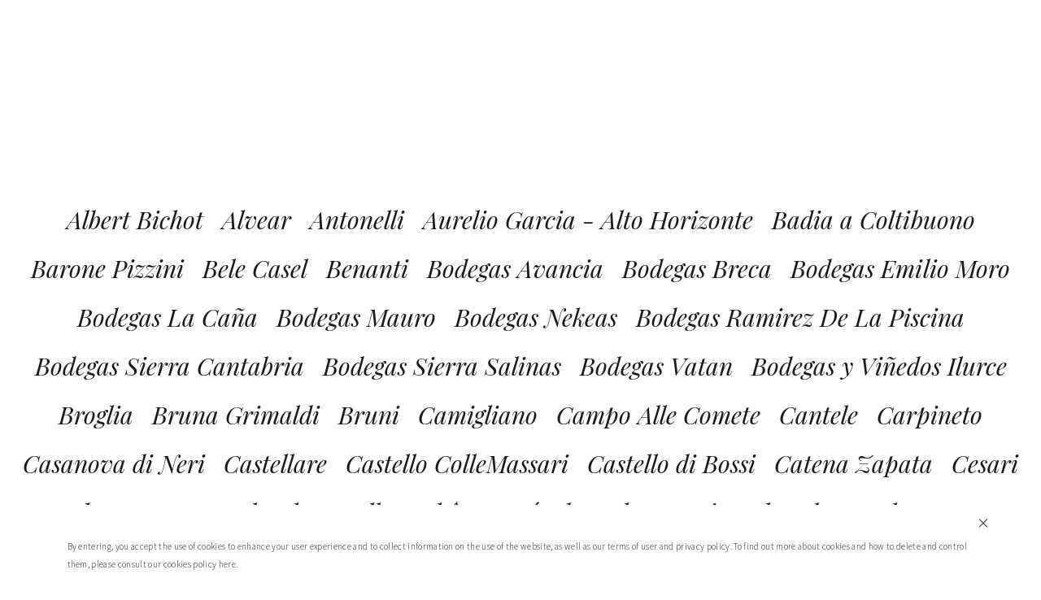

--- FILE ---
content_type: text/html; charset=utf-8
request_url: https://cellardoor.douxvin.com/products/2013-poggio-lombrone-montecucco-sangiovese-riserva
body_size: 13365
content:
<!doctype html>
<!--[if IE 9]> <html class="ie9 no-js supports-no-cookies" lang="en"> <![endif]-->
<!--[if (gt IE 9)|!(IE)]><!--> <html class="no-js supports-no-cookies" lang="en"> <!--<![endif]-->
<head>
    <meta charset="utf-8">
    <meta http-equiv="X-UA-Compatible" content="IE=edge">
    <meta name="viewport" content="width=device-width,initial-scale=1">
    <meta name="theme-color" content="#000">
    <link rel="canonical" href="https://cellardoor.douxvin.com/products/2013-poggio-lombrone-montecucco-sangiovese-riserva">

    <style>
        .c-loader{width:100%;height:100%;position:fixed;top:0;left:0;z-index:15;background-color:#fff}.c-loader__message,.sk-folding-cube{margin:auto;position:absolute;right:0;bottom:0;left:0}.c-loader__message{width:100%;height:16px;top:100px;font-size:14px;text-transform:uppercase;letter-spacing:.1em;text-align:center}.sk-folding-cube{width:40px;height:40px;top:0;-webkit-transform:rotateZ(45deg);transform:rotateZ(45deg)}.sk-folding-cube .sk-cube{float:left;width:50%;height:50%;position:relative;-webkit-transform:scale(1.1);-ms-transform:scale(1.1);transform:scale(1.1)}.sk-folding-cube .sk-cube:before{content:'';position:absolute;top:0;left:0;width:100%;height:100%;background-color:#333;-webkit-animation:sk-foldCubeAngle 2.4s infinite linear both;animation:sk-foldCubeAngle 2.4s infinite linear both;-webkit-transform-origin:100% 100%;-ms-transform-origin:100% 100%;transform-origin:100% 100%}.sk-folding-cube .sk-cube2{-webkit-transform:scale(1.1) rotateZ(90deg);transform:scale(1.1) rotateZ(90deg)}.sk-folding-cube .sk-cube3{-webkit-transform:scale(1.1) rotateZ(180deg);transform:scale(1.1) rotateZ(180deg)}.sk-folding-cube .sk-cube4{-webkit-transform:scale(1.1) rotateZ(270deg);transform:scale(1.1) rotateZ(270deg)}.sk-folding-cube .sk-cube2:before{-webkit-animation-delay:.3s;animation-delay:.3s}.sk-folding-cube .sk-cube3:before{-webkit-animation-delay:.6s;animation-delay:.6s}.sk-folding-cube .sk-cube4:before{-webkit-animation-delay:.9s;animation-delay:.9s}@-webkit-keyframes sk-foldCubeAngle{0%,10%{-webkit-transform:perspective(140px) rotateX(-180deg);transform:perspective(140px) rotateX(-180deg);opacity:0}25%,75%{-webkit-transform:perspective(140px) rotateX(0);transform:perspective(140px) rotateX(0);opacity:1}100%,90%{-webkit-transform:perspective(140px) rotateY(180deg);transform:perspective(140px) rotateY(180deg);opacity:0}}@keyframes sk-foldCubeAngle{0%,10%{-webkit-transform:perspective(140px) rotateX(-180deg);transform:perspective(140px) rotateX(-180deg);opacity:0}25%,75%{-webkit-transform:perspective(140px) rotateX(0);transform:perspective(140px) rotateX(0);opacity:1}100%,90%{-webkit-transform:perspective(140px) rotateY(180deg);transform:perspective(140px) rotateY(180deg);opacity:0}}
    </style>

    

    
    <title>
        2015 Poggio Lombrone Montecucco Sangiovese Riserva
        
        
        
            &ndash; DouxVin Cellar Door
        
    </title>

    

    
<meta property="og:site_name" content="DouxVin Cellar Door">
<meta property="og:url" content="https://cellardoor.douxvin.com/products/2013-poggio-lombrone-montecucco-sangiovese-riserva">
<meta property="og:title" content="2015 Poggio Lombrone Montecucco Sangiovese Riserva">
<meta property="og:type" content="product">
<meta property="og:description" content="DouxVin Cellar Door"><meta property="og:price:amount" content="64.00">
  <meta property="og:price:currency" content="USD"><meta property="og:image" content="http://cellardoor.douxvin.com/cdn/shop/products/poggio_8d3df629-c830-4e5e-96f8-9676d82c8c16_1024x1024.png?v=1559085992">
<meta property="og:image:secure_url" content="https://cellardoor.douxvin.com/cdn/shop/products/poggio_8d3df629-c830-4e5e-96f8-9676d82c8c16_1024x1024.png?v=1559085992">

<meta name="twitter:site" content="@">
<meta name="twitter:card" content="summary_large_image">
<meta name="twitter:title" content="2015 Poggio Lombrone Montecucco Sangiovese Riserva">
<meta name="twitter:description" content="DouxVin Cellar Door">


    <link href="//cellardoor.douxvin.com/cdn/shop/t/6/assets/theme.scss.css?v=48151970863974917341674777735" rel="stylesheet" type="text/css" media="all" />

    <script>
        document.documentElement.className = document.documentElement.className.replace('no-js', 'js');

        window.theme = {
            strings: {
            addToCart: "Add to Cart",
            soldOut: "Sold Out",
            unavailable: "Unavailable"
            },
            moneyFormat: "${{amount}}"
        };
    </script>

    

    <!--[if (gt IE 9)|!(IE)]><!--><script src="//cellardoor.douxvin.com/cdn/shop/t/6/assets/vendor.js?v=105036834476855484161522758316" defer="defer"></script><!--<![endif]-->
    <!--[if lt IE 9]><script src="//cellardoor.douxvin.com/cdn/shop/t/6/assets/vendor.js?v=105036834476855484161522758316"></script><![endif]-->

    <!--[if (gt IE 9)|!(IE)]><!--><script src="//cellardoor.douxvin.com/cdn/shop/t/6/assets/theme.js?v=43644958559290152281522758316" defer="defer"></script><!--<![endif]-->
    <!--[if lt IE 9]><script src="//cellardoor.douxvin.com/cdn/shop/t/6/assets/theme.js?v=43644958559290152281522758316"></script><![endif]-->

    <script src="//cellardoor.douxvin.com/cdn/shop/t/6/assets/modernizr.min.js?v=88368081612319602911525857735" type="text/javascript"></script>
    <script src="//cellardoor.douxvin.com/cdn/shop/t/6/assets/jquery-3.3.1.min.js?v=145864990586200823941522758316" type="text/javascript"></script>

    <link href="https://fonts.googleapis.com/css?family=Source+Sans+Pro:300,400,600" rel="stylesheet">
    <link href="https://fonts.googleapis.com/css?family=Playfair+Display:400i" rel="stylesheet">

    <script>window.performance && window.performance.mark && window.performance.mark('shopify.content_for_header.start');</script><meta id="shopify-digital-wallet" name="shopify-digital-wallet" content="/836730916/digital_wallets/dialog">
<meta name="shopify-checkout-api-token" content="4d2338e4c31a967f724cbe0a161dac2b">
<link rel="alternate" type="application/json+oembed" href="https://cellardoor.douxvin.com/products/2013-poggio-lombrone-montecucco-sangiovese-riserva.oembed">
<script async="async" src="/checkouts/internal/preloads.js?locale=en-US"></script>
<link rel="preconnect" href="https://shop.app" crossorigin="anonymous">
<script async="async" src="https://shop.app/checkouts/internal/preloads.js?locale=en-US&shop_id=836730916" crossorigin="anonymous"></script>
<script id="apple-pay-shop-capabilities" type="application/json">{"shopId":836730916,"countryCode":"US","currencyCode":"USD","merchantCapabilities":["supports3DS"],"merchantId":"gid:\/\/shopify\/Shop\/836730916","merchantName":"DouxVin Cellar Door","requiredBillingContactFields":["postalAddress","email","phone"],"requiredShippingContactFields":["postalAddress","email","phone"],"shippingType":"shipping","supportedNetworks":["visa","masterCard","amex","discover","elo","jcb"],"total":{"type":"pending","label":"DouxVin Cellar Door","amount":"1.00"},"shopifyPaymentsEnabled":true,"supportsSubscriptions":true}</script>
<script id="shopify-features" type="application/json">{"accessToken":"4d2338e4c31a967f724cbe0a161dac2b","betas":["rich-media-storefront-analytics"],"domain":"cellardoor.douxvin.com","predictiveSearch":true,"shopId":836730916,"locale":"en"}</script>
<script>var Shopify = Shopify || {};
Shopify.shop = "douxvin1.myshopify.com";
Shopify.locale = "en";
Shopify.currency = {"active":"USD","rate":"1.0"};
Shopify.country = "US";
Shopify.theme = {"name":"DouxVin","id":12181700644,"schema_name":"Slate","schema_version":"0.11.0","theme_store_id":null,"role":"main"};
Shopify.theme.handle = "null";
Shopify.theme.style = {"id":null,"handle":null};
Shopify.cdnHost = "cellardoor.douxvin.com/cdn";
Shopify.routes = Shopify.routes || {};
Shopify.routes.root = "/";</script>
<script type="module">!function(o){(o.Shopify=o.Shopify||{}).modules=!0}(window);</script>
<script>!function(o){function n(){var o=[];function n(){o.push(Array.prototype.slice.apply(arguments))}return n.q=o,n}var t=o.Shopify=o.Shopify||{};t.loadFeatures=n(),t.autoloadFeatures=n()}(window);</script>
<script>
  window.ShopifyPay = window.ShopifyPay || {};
  window.ShopifyPay.apiHost = "shop.app\/pay";
  window.ShopifyPay.redirectState = null;
</script>
<script id="shop-js-analytics" type="application/json">{"pageType":"product"}</script>
<script defer="defer" async type="module" src="//cellardoor.douxvin.com/cdn/shopifycloud/shop-js/modules/v2/client.init-shop-cart-sync_BdyHc3Nr.en.esm.js"></script>
<script defer="defer" async type="module" src="//cellardoor.douxvin.com/cdn/shopifycloud/shop-js/modules/v2/chunk.common_Daul8nwZ.esm.js"></script>
<script type="module">
  await import("//cellardoor.douxvin.com/cdn/shopifycloud/shop-js/modules/v2/client.init-shop-cart-sync_BdyHc3Nr.en.esm.js");
await import("//cellardoor.douxvin.com/cdn/shopifycloud/shop-js/modules/v2/chunk.common_Daul8nwZ.esm.js");

  window.Shopify.SignInWithShop?.initShopCartSync?.({"fedCMEnabled":true,"windoidEnabled":true});

</script>
<script>
  window.Shopify = window.Shopify || {};
  if (!window.Shopify.featureAssets) window.Shopify.featureAssets = {};
  window.Shopify.featureAssets['shop-js'] = {"shop-cart-sync":["modules/v2/client.shop-cart-sync_QYOiDySF.en.esm.js","modules/v2/chunk.common_Daul8nwZ.esm.js"],"init-fed-cm":["modules/v2/client.init-fed-cm_DchLp9rc.en.esm.js","modules/v2/chunk.common_Daul8nwZ.esm.js"],"shop-button":["modules/v2/client.shop-button_OV7bAJc5.en.esm.js","modules/v2/chunk.common_Daul8nwZ.esm.js"],"init-windoid":["modules/v2/client.init-windoid_DwxFKQ8e.en.esm.js","modules/v2/chunk.common_Daul8nwZ.esm.js"],"shop-cash-offers":["modules/v2/client.shop-cash-offers_DWtL6Bq3.en.esm.js","modules/v2/chunk.common_Daul8nwZ.esm.js","modules/v2/chunk.modal_CQq8HTM6.esm.js"],"shop-toast-manager":["modules/v2/client.shop-toast-manager_CX9r1SjA.en.esm.js","modules/v2/chunk.common_Daul8nwZ.esm.js"],"init-shop-email-lookup-coordinator":["modules/v2/client.init-shop-email-lookup-coordinator_UhKnw74l.en.esm.js","modules/v2/chunk.common_Daul8nwZ.esm.js"],"pay-button":["modules/v2/client.pay-button_DzxNnLDY.en.esm.js","modules/v2/chunk.common_Daul8nwZ.esm.js"],"avatar":["modules/v2/client.avatar_BTnouDA3.en.esm.js"],"init-shop-cart-sync":["modules/v2/client.init-shop-cart-sync_BdyHc3Nr.en.esm.js","modules/v2/chunk.common_Daul8nwZ.esm.js"],"shop-login-button":["modules/v2/client.shop-login-button_D8B466_1.en.esm.js","modules/v2/chunk.common_Daul8nwZ.esm.js","modules/v2/chunk.modal_CQq8HTM6.esm.js"],"init-customer-accounts-sign-up":["modules/v2/client.init-customer-accounts-sign-up_C8fpPm4i.en.esm.js","modules/v2/client.shop-login-button_D8B466_1.en.esm.js","modules/v2/chunk.common_Daul8nwZ.esm.js","modules/v2/chunk.modal_CQq8HTM6.esm.js"],"init-shop-for-new-customer-accounts":["modules/v2/client.init-shop-for-new-customer-accounts_CVTO0Ztu.en.esm.js","modules/v2/client.shop-login-button_D8B466_1.en.esm.js","modules/v2/chunk.common_Daul8nwZ.esm.js","modules/v2/chunk.modal_CQq8HTM6.esm.js"],"init-customer-accounts":["modules/v2/client.init-customer-accounts_dRgKMfrE.en.esm.js","modules/v2/client.shop-login-button_D8B466_1.en.esm.js","modules/v2/chunk.common_Daul8nwZ.esm.js","modules/v2/chunk.modal_CQq8HTM6.esm.js"],"shop-follow-button":["modules/v2/client.shop-follow-button_CkZpjEct.en.esm.js","modules/v2/chunk.common_Daul8nwZ.esm.js","modules/v2/chunk.modal_CQq8HTM6.esm.js"],"lead-capture":["modules/v2/client.lead-capture_BntHBhfp.en.esm.js","modules/v2/chunk.common_Daul8nwZ.esm.js","modules/v2/chunk.modal_CQq8HTM6.esm.js"],"checkout-modal":["modules/v2/client.checkout-modal_CfxcYbTm.en.esm.js","modules/v2/chunk.common_Daul8nwZ.esm.js","modules/v2/chunk.modal_CQq8HTM6.esm.js"],"shop-login":["modules/v2/client.shop-login_Da4GZ2H6.en.esm.js","modules/v2/chunk.common_Daul8nwZ.esm.js","modules/v2/chunk.modal_CQq8HTM6.esm.js"],"payment-terms":["modules/v2/client.payment-terms_MV4M3zvL.en.esm.js","modules/v2/chunk.common_Daul8nwZ.esm.js","modules/v2/chunk.modal_CQq8HTM6.esm.js"]};
</script>
<script id="__st">var __st={"a":836730916,"offset":-28800,"reqid":"f8daa789-eb85-4bd0-af7e-a4e7b87a0288-1768945637","pageurl":"cellardoor.douxvin.com\/products\/2013-poggio-lombrone-montecucco-sangiovese-riserva","u":"f0f794bcb65e","p":"product","rtyp":"product","rid":1370757660708};</script>
<script>window.ShopifyPaypalV4VisibilityTracking = true;</script>
<script id="captcha-bootstrap">!function(){'use strict';const t='contact',e='account',n='new_comment',o=[[t,t],['blogs',n],['comments',n],[t,'customer']],c=[[e,'customer_login'],[e,'guest_login'],[e,'recover_customer_password'],[e,'create_customer']],r=t=>t.map((([t,e])=>`form[action*='/${t}']:not([data-nocaptcha='true']) input[name='form_type'][value='${e}']`)).join(','),a=t=>()=>t?[...document.querySelectorAll(t)].map((t=>t.form)):[];function s(){const t=[...o],e=r(t);return a(e)}const i='password',u='form_key',d=['recaptcha-v3-token','g-recaptcha-response','h-captcha-response',i],f=()=>{try{return window.sessionStorage}catch{return}},m='__shopify_v',_=t=>t.elements[u];function p(t,e,n=!1){try{const o=window.sessionStorage,c=JSON.parse(o.getItem(e)),{data:r}=function(t){const{data:e,action:n}=t;return t[m]||n?{data:e,action:n}:{data:t,action:n}}(c);for(const[e,n]of Object.entries(r))t.elements[e]&&(t.elements[e].value=n);n&&o.removeItem(e)}catch(o){console.error('form repopulation failed',{error:o})}}const l='form_type',E='cptcha';function T(t){t.dataset[E]=!0}const w=window,h=w.document,L='Shopify',v='ce_forms',y='captcha';let A=!1;((t,e)=>{const n=(g='f06e6c50-85a8-45c8-87d0-21a2b65856fe',I='https://cdn.shopify.com/shopifycloud/storefront-forms-hcaptcha/ce_storefront_forms_captcha_hcaptcha.v1.5.2.iife.js',D={infoText:'Protected by hCaptcha',privacyText:'Privacy',termsText:'Terms'},(t,e,n)=>{const o=w[L][v],c=o.bindForm;if(c)return c(t,g,e,D).then(n);var r;o.q.push([[t,g,e,D],n]),r=I,A||(h.body.append(Object.assign(h.createElement('script'),{id:'captcha-provider',async:!0,src:r})),A=!0)});var g,I,D;w[L]=w[L]||{},w[L][v]=w[L][v]||{},w[L][v].q=[],w[L][y]=w[L][y]||{},w[L][y].protect=function(t,e){n(t,void 0,e),T(t)},Object.freeze(w[L][y]),function(t,e,n,w,h,L){const[v,y,A,g]=function(t,e,n){const i=e?o:[],u=t?c:[],d=[...i,...u],f=r(d),m=r(i),_=r(d.filter((([t,e])=>n.includes(e))));return[a(f),a(m),a(_),s()]}(w,h,L),I=t=>{const e=t.target;return e instanceof HTMLFormElement?e:e&&e.form},D=t=>v().includes(t);t.addEventListener('submit',(t=>{const e=I(t);if(!e)return;const n=D(e)&&!e.dataset.hcaptchaBound&&!e.dataset.recaptchaBound,o=_(e),c=g().includes(e)&&(!o||!o.value);(n||c)&&t.preventDefault(),c&&!n&&(function(t){try{if(!f())return;!function(t){const e=f();if(!e)return;const n=_(t);if(!n)return;const o=n.value;o&&e.removeItem(o)}(t);const e=Array.from(Array(32),(()=>Math.random().toString(36)[2])).join('');!function(t,e){_(t)||t.append(Object.assign(document.createElement('input'),{type:'hidden',name:u})),t.elements[u].value=e}(t,e),function(t,e){const n=f();if(!n)return;const o=[...t.querySelectorAll(`input[type='${i}']`)].map((({name:t})=>t)),c=[...d,...o],r={};for(const[a,s]of new FormData(t).entries())c.includes(a)||(r[a]=s);n.setItem(e,JSON.stringify({[m]:1,action:t.action,data:r}))}(t,e)}catch(e){console.error('failed to persist form',e)}}(e),e.submit())}));const S=(t,e)=>{t&&!t.dataset[E]&&(n(t,e.some((e=>e===t))),T(t))};for(const o of['focusin','change'])t.addEventListener(o,(t=>{const e=I(t);D(e)&&S(e,y())}));const B=e.get('form_key'),M=e.get(l),P=B&&M;t.addEventListener('DOMContentLoaded',(()=>{const t=y();if(P)for(const e of t)e.elements[l].value===M&&p(e,B);[...new Set([...A(),...v().filter((t=>'true'===t.dataset.shopifyCaptcha))])].forEach((e=>S(e,t)))}))}(h,new URLSearchParams(w.location.search),n,t,e,['guest_login'])})(!0,!0)}();</script>
<script integrity="sha256-4kQ18oKyAcykRKYeNunJcIwy7WH5gtpwJnB7kiuLZ1E=" data-source-attribution="shopify.loadfeatures" defer="defer" src="//cellardoor.douxvin.com/cdn/shopifycloud/storefront/assets/storefront/load_feature-a0a9edcb.js" crossorigin="anonymous"></script>
<script crossorigin="anonymous" defer="defer" src="//cellardoor.douxvin.com/cdn/shopifycloud/storefront/assets/shopify_pay/storefront-65b4c6d7.js?v=20250812"></script>
<script data-source-attribution="shopify.dynamic_checkout.dynamic.init">var Shopify=Shopify||{};Shopify.PaymentButton=Shopify.PaymentButton||{isStorefrontPortableWallets:!0,init:function(){window.Shopify.PaymentButton.init=function(){};var t=document.createElement("script");t.src="https://cellardoor.douxvin.com/cdn/shopifycloud/portable-wallets/latest/portable-wallets.en.js",t.type="module",document.head.appendChild(t)}};
</script>
<script data-source-attribution="shopify.dynamic_checkout.buyer_consent">
  function portableWalletsHideBuyerConsent(e){var t=document.getElementById("shopify-buyer-consent"),n=document.getElementById("shopify-subscription-policy-button");t&&n&&(t.classList.add("hidden"),t.setAttribute("aria-hidden","true"),n.removeEventListener("click",e))}function portableWalletsShowBuyerConsent(e){var t=document.getElementById("shopify-buyer-consent"),n=document.getElementById("shopify-subscription-policy-button");t&&n&&(t.classList.remove("hidden"),t.removeAttribute("aria-hidden"),n.addEventListener("click",e))}window.Shopify?.PaymentButton&&(window.Shopify.PaymentButton.hideBuyerConsent=portableWalletsHideBuyerConsent,window.Shopify.PaymentButton.showBuyerConsent=portableWalletsShowBuyerConsent);
</script>
<script data-source-attribution="shopify.dynamic_checkout.cart.bootstrap">document.addEventListener("DOMContentLoaded",(function(){function t(){return document.querySelector("shopify-accelerated-checkout-cart, shopify-accelerated-checkout")}if(t())Shopify.PaymentButton.init();else{new MutationObserver((function(e,n){t()&&(Shopify.PaymentButton.init(),n.disconnect())})).observe(document.body,{childList:!0,subtree:!0})}}));
</script>
<script id='scb4127' type='text/javascript' async='' src='https://cellardoor.douxvin.com/cdn/shopifycloud/privacy-banner/storefront-banner.js'></script><link id="shopify-accelerated-checkout-styles" rel="stylesheet" media="screen" href="https://cellardoor.douxvin.com/cdn/shopifycloud/portable-wallets/latest/accelerated-checkout-backwards-compat.css" crossorigin="anonymous">
<style id="shopify-accelerated-checkout-cart">
        #shopify-buyer-consent {
  margin-top: 1em;
  display: inline-block;
  width: 100%;
}

#shopify-buyer-consent.hidden {
  display: none;
}

#shopify-subscription-policy-button {
  background: none;
  border: none;
  padding: 0;
  text-decoration: underline;
  font-size: inherit;
  cursor: pointer;
}

#shopify-subscription-policy-button::before {
  box-shadow: none;
}

      </style>

<script>window.performance && window.performance.mark && window.performance.mark('shopify.content_for_header.end');</script>
<link href="https://monorail-edge.shopifysvc.com" rel="dns-prefetch">
<script>(function(){if ("sendBeacon" in navigator && "performance" in window) {try {var session_token_from_headers = performance.getEntriesByType('navigation')[0].serverTiming.find(x => x.name == '_s').description;} catch {var session_token_from_headers = undefined;}var session_cookie_matches = document.cookie.match(/_shopify_s=([^;]*)/);var session_token_from_cookie = session_cookie_matches && session_cookie_matches.length === 2 ? session_cookie_matches[1] : "";var session_token = session_token_from_headers || session_token_from_cookie || "";function handle_abandonment_event(e) {var entries = performance.getEntries().filter(function(entry) {return /monorail-edge.shopifysvc.com/.test(entry.name);});if (!window.abandonment_tracked && entries.length === 0) {window.abandonment_tracked = true;var currentMs = Date.now();var navigation_start = performance.timing.navigationStart;var payload = {shop_id: 836730916,url: window.location.href,navigation_start,duration: currentMs - navigation_start,session_token,page_type: "product"};window.navigator.sendBeacon("https://monorail-edge.shopifysvc.com/v1/produce", JSON.stringify({schema_id: "online_store_buyer_site_abandonment/1.1",payload: payload,metadata: {event_created_at_ms: currentMs,event_sent_at_ms: currentMs}}));}}window.addEventListener('pagehide', handle_abandonment_event);}}());</script>
<script id="web-pixels-manager-setup">(function e(e,d,r,n,o){if(void 0===o&&(o={}),!Boolean(null===(a=null===(i=window.Shopify)||void 0===i?void 0:i.analytics)||void 0===a?void 0:a.replayQueue)){var i,a;window.Shopify=window.Shopify||{};var t=window.Shopify;t.analytics=t.analytics||{};var s=t.analytics;s.replayQueue=[],s.publish=function(e,d,r){return s.replayQueue.push([e,d,r]),!0};try{self.performance.mark("wpm:start")}catch(e){}var l=function(){var e={modern:/Edge?\/(1{2}[4-9]|1[2-9]\d|[2-9]\d{2}|\d{4,})\.\d+(\.\d+|)|Firefox\/(1{2}[4-9]|1[2-9]\d|[2-9]\d{2}|\d{4,})\.\d+(\.\d+|)|Chrom(ium|e)\/(9{2}|\d{3,})\.\d+(\.\d+|)|(Maci|X1{2}).+ Version\/(15\.\d+|(1[6-9]|[2-9]\d|\d{3,})\.\d+)([,.]\d+|)( \(\w+\)|)( Mobile\/\w+|) Safari\/|Chrome.+OPR\/(9{2}|\d{3,})\.\d+\.\d+|(CPU[ +]OS|iPhone[ +]OS|CPU[ +]iPhone|CPU IPhone OS|CPU iPad OS)[ +]+(15[._]\d+|(1[6-9]|[2-9]\d|\d{3,})[._]\d+)([._]\d+|)|Android:?[ /-](13[3-9]|1[4-9]\d|[2-9]\d{2}|\d{4,})(\.\d+|)(\.\d+|)|Android.+Firefox\/(13[5-9]|1[4-9]\d|[2-9]\d{2}|\d{4,})\.\d+(\.\d+|)|Android.+Chrom(ium|e)\/(13[3-9]|1[4-9]\d|[2-9]\d{2}|\d{4,})\.\d+(\.\d+|)|SamsungBrowser\/([2-9]\d|\d{3,})\.\d+/,legacy:/Edge?\/(1[6-9]|[2-9]\d|\d{3,})\.\d+(\.\d+|)|Firefox\/(5[4-9]|[6-9]\d|\d{3,})\.\d+(\.\d+|)|Chrom(ium|e)\/(5[1-9]|[6-9]\d|\d{3,})\.\d+(\.\d+|)([\d.]+$|.*Safari\/(?![\d.]+ Edge\/[\d.]+$))|(Maci|X1{2}).+ Version\/(10\.\d+|(1[1-9]|[2-9]\d|\d{3,})\.\d+)([,.]\d+|)( \(\w+\)|)( Mobile\/\w+|) Safari\/|Chrome.+OPR\/(3[89]|[4-9]\d|\d{3,})\.\d+\.\d+|(CPU[ +]OS|iPhone[ +]OS|CPU[ +]iPhone|CPU IPhone OS|CPU iPad OS)[ +]+(10[._]\d+|(1[1-9]|[2-9]\d|\d{3,})[._]\d+)([._]\d+|)|Android:?[ /-](13[3-9]|1[4-9]\d|[2-9]\d{2}|\d{4,})(\.\d+|)(\.\d+|)|Mobile Safari.+OPR\/([89]\d|\d{3,})\.\d+\.\d+|Android.+Firefox\/(13[5-9]|1[4-9]\d|[2-9]\d{2}|\d{4,})\.\d+(\.\d+|)|Android.+Chrom(ium|e)\/(13[3-9]|1[4-9]\d|[2-9]\d{2}|\d{4,})\.\d+(\.\d+|)|Android.+(UC? ?Browser|UCWEB|U3)[ /]?(15\.([5-9]|\d{2,})|(1[6-9]|[2-9]\d|\d{3,})\.\d+)\.\d+|SamsungBrowser\/(5\.\d+|([6-9]|\d{2,})\.\d+)|Android.+MQ{2}Browser\/(14(\.(9|\d{2,})|)|(1[5-9]|[2-9]\d|\d{3,})(\.\d+|))(\.\d+|)|K[Aa][Ii]OS\/(3\.\d+|([4-9]|\d{2,})\.\d+)(\.\d+|)/},d=e.modern,r=e.legacy,n=navigator.userAgent;return n.match(d)?"modern":n.match(r)?"legacy":"unknown"}(),u="modern"===l?"modern":"legacy",c=(null!=n?n:{modern:"",legacy:""})[u],f=function(e){return[e.baseUrl,"/wpm","/b",e.hashVersion,"modern"===e.buildTarget?"m":"l",".js"].join("")}({baseUrl:d,hashVersion:r,buildTarget:u}),m=function(e){var d=e.version,r=e.bundleTarget,n=e.surface,o=e.pageUrl,i=e.monorailEndpoint;return{emit:function(e){var a=e.status,t=e.errorMsg,s=(new Date).getTime(),l=JSON.stringify({metadata:{event_sent_at_ms:s},events:[{schema_id:"web_pixels_manager_load/3.1",payload:{version:d,bundle_target:r,page_url:o,status:a,surface:n,error_msg:t},metadata:{event_created_at_ms:s}}]});if(!i)return console&&console.warn&&console.warn("[Web Pixels Manager] No Monorail endpoint provided, skipping logging."),!1;try{return self.navigator.sendBeacon.bind(self.navigator)(i,l)}catch(e){}var u=new XMLHttpRequest;try{return u.open("POST",i,!0),u.setRequestHeader("Content-Type","text/plain"),u.send(l),!0}catch(e){return console&&console.warn&&console.warn("[Web Pixels Manager] Got an unhandled error while logging to Monorail."),!1}}}}({version:r,bundleTarget:l,surface:e.surface,pageUrl:self.location.href,monorailEndpoint:e.monorailEndpoint});try{o.browserTarget=l,function(e){var d=e.src,r=e.async,n=void 0===r||r,o=e.onload,i=e.onerror,a=e.sri,t=e.scriptDataAttributes,s=void 0===t?{}:t,l=document.createElement("script"),u=document.querySelector("head"),c=document.querySelector("body");if(l.async=n,l.src=d,a&&(l.integrity=a,l.crossOrigin="anonymous"),s)for(var f in s)if(Object.prototype.hasOwnProperty.call(s,f))try{l.dataset[f]=s[f]}catch(e){}if(o&&l.addEventListener("load",o),i&&l.addEventListener("error",i),u)u.appendChild(l);else{if(!c)throw new Error("Did not find a head or body element to append the script");c.appendChild(l)}}({src:f,async:!0,onload:function(){if(!function(){var e,d;return Boolean(null===(d=null===(e=window.Shopify)||void 0===e?void 0:e.analytics)||void 0===d?void 0:d.initialized)}()){var d=window.webPixelsManager.init(e)||void 0;if(d){var r=window.Shopify.analytics;r.replayQueue.forEach((function(e){var r=e[0],n=e[1],o=e[2];d.publishCustomEvent(r,n,o)})),r.replayQueue=[],r.publish=d.publishCustomEvent,r.visitor=d.visitor,r.initialized=!0}}},onerror:function(){return m.emit({status:"failed",errorMsg:"".concat(f," has failed to load")})},sri:function(e){var d=/^sha384-[A-Za-z0-9+/=]+$/;return"string"==typeof e&&d.test(e)}(c)?c:"",scriptDataAttributes:o}),m.emit({status:"loading"})}catch(e){m.emit({status:"failed",errorMsg:(null==e?void 0:e.message)||"Unknown error"})}}})({shopId: 836730916,storefrontBaseUrl: "https://cellardoor.douxvin.com",extensionsBaseUrl: "https://extensions.shopifycdn.com/cdn/shopifycloud/web-pixels-manager",monorailEndpoint: "https://monorail-edge.shopifysvc.com/unstable/produce_batch",surface: "storefront-renderer",enabledBetaFlags: ["2dca8a86"],webPixelsConfigList: [{"id":"shopify-app-pixel","configuration":"{}","eventPayloadVersion":"v1","runtimeContext":"STRICT","scriptVersion":"0450","apiClientId":"shopify-pixel","type":"APP","privacyPurposes":["ANALYTICS","MARKETING"]},{"id":"shopify-custom-pixel","eventPayloadVersion":"v1","runtimeContext":"LAX","scriptVersion":"0450","apiClientId":"shopify-pixel","type":"CUSTOM","privacyPurposes":["ANALYTICS","MARKETING"]}],isMerchantRequest: false,initData: {"shop":{"name":"DouxVin Cellar Door","paymentSettings":{"currencyCode":"USD"},"myshopifyDomain":"douxvin1.myshopify.com","countryCode":"US","storefrontUrl":"https:\/\/cellardoor.douxvin.com"},"customer":null,"cart":null,"checkout":null,"productVariants":[{"price":{"amount":64.0,"currencyCode":"USD"},"product":{"title":"2015 Poggio Lombrone Montecucco Sangiovese Riserva","vendor":"DouxVin","id":"1370757660708","untranslatedTitle":"2015 Poggio Lombrone Montecucco Sangiovese Riserva","url":"\/products\/2013-poggio-lombrone-montecucco-sangiovese-riserva","type":"Bottle"},"id":"11347771850788","image":{"src":"\/\/cellardoor.douxvin.com\/cdn\/shop\/products\/poggio_8d3df629-c830-4e5e-96f8-9676d82c8c16.png?v=1559085992"},"sku":"","title":"Default Title","untranslatedTitle":"Default Title"}],"purchasingCompany":null},},"https://cellardoor.douxvin.com/cdn","fcfee988w5aeb613cpc8e4bc33m6693e112",{"modern":"","legacy":""},{"shopId":"836730916","storefrontBaseUrl":"https:\/\/cellardoor.douxvin.com","extensionBaseUrl":"https:\/\/extensions.shopifycdn.com\/cdn\/shopifycloud\/web-pixels-manager","surface":"storefront-renderer","enabledBetaFlags":"[\"2dca8a86\"]","isMerchantRequest":"false","hashVersion":"fcfee988w5aeb613cpc8e4bc33m6693e112","publish":"custom","events":"[[\"page_viewed\",{}],[\"product_viewed\",{\"productVariant\":{\"price\":{\"amount\":64.0,\"currencyCode\":\"USD\"},\"product\":{\"title\":\"2015 Poggio Lombrone Montecucco Sangiovese Riserva\",\"vendor\":\"DouxVin\",\"id\":\"1370757660708\",\"untranslatedTitle\":\"2015 Poggio Lombrone Montecucco Sangiovese Riserva\",\"url\":\"\/products\/2013-poggio-lombrone-montecucco-sangiovese-riserva\",\"type\":\"Bottle\"},\"id\":\"11347771850788\",\"image\":{\"src\":\"\/\/cellardoor.douxvin.com\/cdn\/shop\/products\/poggio_8d3df629-c830-4e5e-96f8-9676d82c8c16.png?v=1559085992\"},\"sku\":\"\",\"title\":\"Default Title\",\"untranslatedTitle\":\"Default Title\"}}]]"});</script><script>
  window.ShopifyAnalytics = window.ShopifyAnalytics || {};
  window.ShopifyAnalytics.meta = window.ShopifyAnalytics.meta || {};
  window.ShopifyAnalytics.meta.currency = 'USD';
  var meta = {"product":{"id":1370757660708,"gid":"gid:\/\/shopify\/Product\/1370757660708","vendor":"DouxVin","type":"Bottle","handle":"2013-poggio-lombrone-montecucco-sangiovese-riserva","variants":[{"id":11347771850788,"price":6400,"name":"2015 Poggio Lombrone Montecucco Sangiovese Riserva","public_title":null,"sku":""}],"remote":false},"page":{"pageType":"product","resourceType":"product","resourceId":1370757660708,"requestId":"f8daa789-eb85-4bd0-af7e-a4e7b87a0288-1768945637"}};
  for (var attr in meta) {
    window.ShopifyAnalytics.meta[attr] = meta[attr];
  }
</script>
<script class="analytics">
  (function () {
    var customDocumentWrite = function(content) {
      var jquery = null;

      if (window.jQuery) {
        jquery = window.jQuery;
      } else if (window.Checkout && window.Checkout.$) {
        jquery = window.Checkout.$;
      }

      if (jquery) {
        jquery('body').append(content);
      }
    };

    var hasLoggedConversion = function(token) {
      if (token) {
        return document.cookie.indexOf('loggedConversion=' + token) !== -1;
      }
      return false;
    }

    var setCookieIfConversion = function(token) {
      if (token) {
        var twoMonthsFromNow = new Date(Date.now());
        twoMonthsFromNow.setMonth(twoMonthsFromNow.getMonth() + 2);

        document.cookie = 'loggedConversion=' + token + '; expires=' + twoMonthsFromNow;
      }
    }

    var trekkie = window.ShopifyAnalytics.lib = window.trekkie = window.trekkie || [];
    if (trekkie.integrations) {
      return;
    }
    trekkie.methods = [
      'identify',
      'page',
      'ready',
      'track',
      'trackForm',
      'trackLink'
    ];
    trekkie.factory = function(method) {
      return function() {
        var args = Array.prototype.slice.call(arguments);
        args.unshift(method);
        trekkie.push(args);
        return trekkie;
      };
    };
    for (var i = 0; i < trekkie.methods.length; i++) {
      var key = trekkie.methods[i];
      trekkie[key] = trekkie.factory(key);
    }
    trekkie.load = function(config) {
      trekkie.config = config || {};
      trekkie.config.initialDocumentCookie = document.cookie;
      var first = document.getElementsByTagName('script')[0];
      var script = document.createElement('script');
      script.type = 'text/javascript';
      script.onerror = function(e) {
        var scriptFallback = document.createElement('script');
        scriptFallback.type = 'text/javascript';
        scriptFallback.onerror = function(error) {
                var Monorail = {
      produce: function produce(monorailDomain, schemaId, payload) {
        var currentMs = new Date().getTime();
        var event = {
          schema_id: schemaId,
          payload: payload,
          metadata: {
            event_created_at_ms: currentMs,
            event_sent_at_ms: currentMs
          }
        };
        return Monorail.sendRequest("https://" + monorailDomain + "/v1/produce", JSON.stringify(event));
      },
      sendRequest: function sendRequest(endpointUrl, payload) {
        // Try the sendBeacon API
        if (window && window.navigator && typeof window.navigator.sendBeacon === 'function' && typeof window.Blob === 'function' && !Monorail.isIos12()) {
          var blobData = new window.Blob([payload], {
            type: 'text/plain'
          });

          if (window.navigator.sendBeacon(endpointUrl, blobData)) {
            return true;
          } // sendBeacon was not successful

        } // XHR beacon

        var xhr = new XMLHttpRequest();

        try {
          xhr.open('POST', endpointUrl);
          xhr.setRequestHeader('Content-Type', 'text/plain');
          xhr.send(payload);
        } catch (e) {
          console.log(e);
        }

        return false;
      },
      isIos12: function isIos12() {
        return window.navigator.userAgent.lastIndexOf('iPhone; CPU iPhone OS 12_') !== -1 || window.navigator.userAgent.lastIndexOf('iPad; CPU OS 12_') !== -1;
      }
    };
    Monorail.produce('monorail-edge.shopifysvc.com',
      'trekkie_storefront_load_errors/1.1',
      {shop_id: 836730916,
      theme_id: 12181700644,
      app_name: "storefront",
      context_url: window.location.href,
      source_url: "//cellardoor.douxvin.com/cdn/s/trekkie.storefront.cd680fe47e6c39ca5d5df5f0a32d569bc48c0f27.min.js"});

        };
        scriptFallback.async = true;
        scriptFallback.src = '//cellardoor.douxvin.com/cdn/s/trekkie.storefront.cd680fe47e6c39ca5d5df5f0a32d569bc48c0f27.min.js';
        first.parentNode.insertBefore(scriptFallback, first);
      };
      script.async = true;
      script.src = '//cellardoor.douxvin.com/cdn/s/trekkie.storefront.cd680fe47e6c39ca5d5df5f0a32d569bc48c0f27.min.js';
      first.parentNode.insertBefore(script, first);
    };
    trekkie.load(
      {"Trekkie":{"appName":"storefront","development":false,"defaultAttributes":{"shopId":836730916,"isMerchantRequest":null,"themeId":12181700644,"themeCityHash":"12829378375941141190","contentLanguage":"en","currency":"USD","eventMetadataId":"1d5819c7-f5b4-4c5c-988a-fdcbf2fb3ec9"},"isServerSideCookieWritingEnabled":true,"monorailRegion":"shop_domain","enabledBetaFlags":["65f19447"]},"Session Attribution":{},"S2S":{"facebookCapiEnabled":false,"source":"trekkie-storefront-renderer","apiClientId":580111}}
    );

    var loaded = false;
    trekkie.ready(function() {
      if (loaded) return;
      loaded = true;

      window.ShopifyAnalytics.lib = window.trekkie;

      var originalDocumentWrite = document.write;
      document.write = customDocumentWrite;
      try { window.ShopifyAnalytics.merchantGoogleAnalytics.call(this); } catch(error) {};
      document.write = originalDocumentWrite;

      window.ShopifyAnalytics.lib.page(null,{"pageType":"product","resourceType":"product","resourceId":1370757660708,"requestId":"f8daa789-eb85-4bd0-af7e-a4e7b87a0288-1768945637","shopifyEmitted":true});

      var match = window.location.pathname.match(/checkouts\/(.+)\/(thank_you|post_purchase)/)
      var token = match? match[1]: undefined;
      if (!hasLoggedConversion(token)) {
        setCookieIfConversion(token);
        window.ShopifyAnalytics.lib.track("Viewed Product",{"currency":"USD","variantId":11347771850788,"productId":1370757660708,"productGid":"gid:\/\/shopify\/Product\/1370757660708","name":"2015 Poggio Lombrone Montecucco Sangiovese Riserva","price":"64.00","sku":"","brand":"DouxVin","variant":null,"category":"Bottle","nonInteraction":true,"remote":false},undefined,undefined,{"shopifyEmitted":true});
      window.ShopifyAnalytics.lib.track("monorail:\/\/trekkie_storefront_viewed_product\/1.1",{"currency":"USD","variantId":11347771850788,"productId":1370757660708,"productGid":"gid:\/\/shopify\/Product\/1370757660708","name":"2015 Poggio Lombrone Montecucco Sangiovese Riserva","price":"64.00","sku":"","brand":"DouxVin","variant":null,"category":"Bottle","nonInteraction":true,"remote":false,"referer":"https:\/\/cellardoor.douxvin.com\/products\/2013-poggio-lombrone-montecucco-sangiovese-riserva"});
      }
    });


        var eventsListenerScript = document.createElement('script');
        eventsListenerScript.async = true;
        eventsListenerScript.src = "//cellardoor.douxvin.com/cdn/shopifycloud/storefront/assets/shop_events_listener-3da45d37.js";
        document.getElementsByTagName('head')[0].appendChild(eventsListenerScript);

})();</script>
<script
  defer
  src="https://cellardoor.douxvin.com/cdn/shopifycloud/perf-kit/shopify-perf-kit-3.0.4.min.js"
  data-application="storefront-renderer"
  data-shop-id="836730916"
  data-render-region="gcp-us-central1"
  data-page-type="product"
  data-theme-instance-id="12181700644"
  data-theme-name="Slate"
  data-theme-version="0.11.0"
  data-monorail-region="shop_domain"
  data-resource-timing-sampling-rate="10"
  data-shs="true"
  data-shs-beacon="true"
  data-shs-export-with-fetch="true"
  data-shs-logs-sample-rate="1"
  data-shs-beacon-endpoint="https://cellardoor.douxvin.com/api/collect"
></script>
</head>

<body id="2015-poggio-lombrone-montecucco-sangiovese-riserva" class="template-product is-loading">

    <!-- Get & Set Winery info -->
    <script type="text/javascript">    
        function setCookie(cname, cvalue, exdays) {
            var d = new Date();
            d.setTime(d.getTime() + (exdays * 24 * 60 * 60 * 1000));
            var expires = "expires="+d.toUTCString();
            document.cookie = cname + "=" + cvalue + ";" + expires + ";path=/";
        }

        function getCookie(cname) {
            var name = cname + "=";
            var ca = document.cookie.split(';');
            for(var i = 0; i < ca.length; i++) {
                var c = ca[i];
                while (c.charAt(0) == ' ') {
                    c = c.substring(1);
                }
                if (c.indexOf(name) == 0) {
                    return c.substring(name.length, c.length);
                }
            }
            return "";
        }
        
        var delete_cookie = function(name) {
            document.cookie = name + '=;expires=Thu, 01 Jan 1970 00:00:01 GMT;';
        };

        var pageURL = window.location.href.substring(0, (window.location.href.length - 1));
        var hrefArray = window.location.href.split('/');        

        
            
            // console.log(pageURL);
            // If user has no set winery and its not the index page go to the index page
            if ((getCookie('dv_winery') == '') && (pageURL != 'https://cellardoor.douxvin.com') && (pageURL != 'https://douxvin1.myshopify.com')) {
                window.location.href = '/'                
            }

            // If user has not validated their state then go through state validation            
            if ((getCookie('dv_validated') == '') && (hrefArray[hrefArray.length - 1] != 'state-selection') && (pageURL != 'https://cellardoor.douxvin.com') && (pageURL != 'https://douxvin1.myshopify.com') && (pageURL != 'https://cellardoor.douxvin.com/')) {
                // window.location.href = '/pages/state-selection';
            }
        
    </script>

    <div class="c-loader js-loader">
        <div class="spinner">
            <div class="bounce1"></div>
            <div class="bounce2"></div>
            <div class="bounce3"></div>
        </div>
        <span class="c-loader__message js-loader-message">Adding order settings</span>
    </div>
    <script type="text/javascript">
        if (getCookie('dv_cart_updated') == 'yes') {
            document.getElementsByTagName('body')[0].classList.add('is-applying-settings')
            document.getElementsByClassName('js-loader-message')[0].innerHTML = 'Updating Cart';
        }
    </script>

    <div class="c-loading-content">        
        <div id="shopify-section-header" class="shopify-section"><!-- Header -->

    <div data-section-id="header" data-section-type="header-section">
        <header class="c-header" role="banner" id="header">
            <script type="text/javascript">                
                $(document).ready(function() {                
                    if (getCookie('dv_dark_bg') == 'true') {
                        $('.c-header').addClass('has-dark-header');
                    }
                })
            </script>
            
            

            <div class="c-header-top o-page-wrapper">

                <div class="c-header-top__left">
                    <div class="c-winery-logo">
                        <img src="" class="c-winery-logo__image" id="winery-logo" />
                        <script type="text/javascript">
                            document.getElementById('winery-logo').setAttribute('src', getCookie('dv_winery_logo'));
                        </script>
                    </div>
                </div>

                <div class="c-header-top__right">
                    <a href="/cart" class="c-cart-icon js-cart-link">
                        <span class="c-cart-icon__img"></span>
                        <span class="c-cart-icon__count js-cart-items">0</span>                    
                    </a>
                </div>

            </div>

            <div class="c-header__tagline o-page-wrapper">
                <h2 class="c-page-heading">
                    
                </h2>
            </div>

        </header>    
    </div>


</div>
        
        <main role="main" id="MainContent" class="o-main ">
            <div id="shopify-section-product" class="shopify-section"><div data-section-id="product" data-section-type="product" data-enable-history-state="true" itemscope itemtype="http://schema.org/Product"><meta itemprop="name" content="2015 Poggio Lombrone Montecucco Sangiovese Riserva">
  <meta itemprop="url" content="https://cellardoor.douxvin.com/products/2013-poggio-lombrone-montecucco-sangiovese-riserva?variant=11347771850788">
  <meta itemprop="brand" content="DouxVin">
  <meta itemprop="image" content="//cellardoor.douxvin.com/cdn/shop/products/poggio_8d3df629-c830-4e5e-96f8-9676d82c8c16_600x600.png?v=1559085992">
  <meta itemprop="description" content="">

  
    <img src="//cellardoor.douxvin.com/cdn/shop/products/poggio_8d3df629-c830-4e5e-96f8-9676d82c8c16_480x480.png?v=1559085992" alt="2015 Poggio Lombrone Montecucco Sangiovese Riserva" data-product-featured-image>
  

  

  <h1>2015 Poggio Lombrone Montecucco Sangiovese Riserva</h1>
  <p>DouxVin</p>

  <div itemprop="offers" itemscope itemtype="http://schema.org/Offer">
    <meta itemprop="priceCurrency" content="USD">
    <meta itemprop="price" content="64.0">
    <link itemprop="availability" href="http://schema.org/InStock">

    <form action="/cart/add" method="post" enctype="multipart/form-data" data-productid="1370757660708">
      <!-- "snippets/subscription-product.liquid" was not rendered, the associated app was uninstalled --><br>
      

      <select name="id" class="no-js" data-product-select data-productid="1370757660708">
        
          <option
            selected="selected"
            
            value="11347771850788">
              Default Title
          </option>
        
      </select>

      <label for="Quantity">Quantity</label>
      <input type="number" id="Quantity" name="quantity" value="1" min="1">

      <div data-price-wrapper>
        <span data-product-price>
          $64.00
        </span>

        
      </div>

      <button type="submit" name="add" data-add-to-cart >
          <span data-add-to-cart-text>
            
              Add to Cart
            
          </span>
      </button>

    </form>

  </div>

  <div class="rte">
    
  </div>

  
    <!-- /snippets/social-sharing.liquid -->
<div class="social-sharing">

  
    <a target="_blank" href="//www.facebook.com/sharer.php?u=https://cellardoor.douxvin.com/products/2013-poggio-lombrone-montecucco-sangiovese-riserva">
      <svg aria-hidden="true" focusable="false" role="presentation" class="icon icon-facebook" viewBox="0 0 20 20"><path fill="#444" d="M18.05.811q.439 0 .744.305t.305.744v16.637q0 .439-.305.744t-.744.305h-4.732v-7.221h2.415l.342-2.854h-2.757v-1.83q0-.659.293-1t1.073-.342h1.488V3.762q-.976-.098-2.171-.098-1.634 0-2.635.964t-1 2.72V9.47H7.951v2.854h2.415v7.221H1.413q-.439 0-.744-.305t-.305-.744V1.859q0-.439.305-.744T1.413.81H18.05z"/></svg>
      <span aria-hidden="true">Share</span>
      <span class="visually-hidden">Share on Facebook</span>
    </a>
  

  
    <a target="_blank" href="//twitter.com/share?text=2015%20Poggio%20Lombrone%20Montecucco%20Sangiovese%20Riserva&amp;url=https://cellardoor.douxvin.com/products/2013-poggio-lombrone-montecucco-sangiovese-riserva">
      <svg aria-hidden="true" focusable="false" role="presentation" class="icon icon-twitter" viewBox="0 0 20 20"><path fill="#444" d="M19.551 4.208q-.815 1.202-1.956 2.038 0 .082.02.255t.02.255q0 1.589-.469 3.179t-1.426 3.036-2.272 2.567-3.158 1.793-3.963.672q-3.301 0-6.031-1.773.571.041.937.041 2.751 0 4.911-1.671-1.284-.02-2.292-.784T2.456 11.85q.346.082.754.082.55 0 1.039-.163-1.365-.285-2.262-1.365T1.09 7.918v-.041q.774.408 1.773.448-.795-.53-1.263-1.396t-.469-1.864q0-1.019.509-1.997 1.487 1.854 3.596 2.924T9.81 7.184q-.143-.509-.143-.897 0-1.63 1.161-2.781t2.832-1.151q.815 0 1.569.326t1.284.917q1.345-.265 2.506-.958-.428 1.386-1.732 2.18 1.243-.163 2.262-.611z"/></svg>
      <span aria-hidden="true">Tweet</span>
      <span class="visually-hidden">Tweet on Twitter</span>
    </a>
  

  
    <a target="_blank" href="//pinterest.com/pin/create/button/?url=https://cellardoor.douxvin.com/products/2013-poggio-lombrone-montecucco-sangiovese-riserva&amp;media=//cellardoor.douxvin.com/cdn/shop/products/poggio_8d3df629-c830-4e5e-96f8-9676d82c8c16_1024x1024.png?v=1559085992&amp;description=2015%20Poggio%20Lombrone%20Montecucco%20Sangiovese%20Riserva">
      <svg aria-hidden="true" focusable="false" role="presentation" class="icon icon-pinterest" viewBox="0 0 20 20"><path fill="#444" d="M9.958.811q1.903 0 3.635.744t2.988 2 2 2.988.744 3.635q0 2.537-1.256 4.696t-3.415 3.415-4.696 1.256q-1.39 0-2.659-.366.707-1.147.951-2.025l.659-2.561q.244.463.903.817t1.39.354q1.464 0 2.622-.842t1.793-2.305.634-3.293q0-2.171-1.671-3.769t-4.257-1.598q-1.586 0-2.903.537T5.298 5.897 4.066 7.775t-.427 2.037q0 1.268.476 2.22t1.427 1.342q.171.073.293.012t.171-.232q.171-.61.195-.756.098-.268-.122-.512-.634-.707-.634-1.83 0-1.854 1.281-3.183t3.354-1.329q1.83 0 2.854 1t1.025 2.61q0 1.342-.366 2.476t-1.049 1.817-1.561.683q-.732 0-1.195-.537t-.293-1.269q.098-.342.256-.878t.268-.915.207-.817.098-.732q0-.61-.317-1t-.927-.39q-.756 0-1.269.695t-.512 1.744q0 .39.061.756t.134.537l.073.171q-1 4.342-1.22 5.098-.195.927-.146 2.171-2.513-1.122-4.062-3.44T.59 10.177q0-3.879 2.744-6.623T9.957.81z"/></svg>
      <span aria-hidden="true">Pin it</span>
      <span class="visually-hidden">Pin on Pinterest</span>
    </a>
  

</div>

  

  
    <script type="application/json" data-product-json>
      {"id":1370757660708,"title":"2015 Poggio Lombrone Montecucco Sangiovese Riserva","handle":"2013-poggio-lombrone-montecucco-sangiovese-riserva","description":"","published_at":"2019-05-28T15:50:04-07:00","created_at":"2019-05-28T15:50:04-07:00","vendor":"DouxVin","type":"Bottle","tags":[],"price":6400,"price_min":6400,"price_max":6400,"available":true,"price_varies":false,"compare_at_price":null,"compare_at_price_min":0,"compare_at_price_max":0,"compare_at_price_varies":false,"variants":[{"id":11347771850788,"title":"Default Title","option1":"Default Title","option2":null,"option3":null,"sku":"","requires_shipping":true,"taxable":false,"featured_image":null,"available":true,"name":"2015 Poggio Lombrone Montecucco Sangiovese Riserva","public_title":null,"options":["Default Title"],"price":6400,"weight":0,"compare_at_price":null,"inventory_management":"shopify","barcode":"","requires_selling_plan":false,"selling_plan_allocations":[]}],"images":["\/\/cellardoor.douxvin.com\/cdn\/shop\/products\/poggio_8d3df629-c830-4e5e-96f8-9676d82c8c16.png?v=1559085992"],"featured_image":"\/\/cellardoor.douxvin.com\/cdn\/shop\/products\/poggio_8d3df629-c830-4e5e-96f8-9676d82c8c16.png?v=1559085992","options":["Title"],"media":[{"alt":null,"id":2297649561636,"position":1,"preview_image":{"aspect_ratio":0.69,"height":480,"width":331,"src":"\/\/cellardoor.douxvin.com\/cdn\/shop\/products\/poggio_8d3df629-c830-4e5e-96f8-9676d82c8c16.png?v=1559085992"},"aspect_ratio":0.69,"height":480,"media_type":"image","src":"\/\/cellardoor.douxvin.com\/cdn\/shop\/products\/poggio_8d3df629-c830-4e5e-96f8-9676d82c8c16.png?v=1559085992","width":331}],"requires_selling_plan":false,"selling_plan_groups":[],"content":""}
    </script>
  
</div>


</div>

        </main>

        <div id="shopify-section-footer" class="shopify-section">
    <footer class="c-footer ">
        
        
            <div class="c-footer__bg" style="background-image: url(//cellardoor.douxvin.com/cdn/shop/t/6/assets/collection-bg.jpg?v=180679711344050569681523871203)"></div>
        

        <div class="c-footer__inner o-page-wrapper">
            <div class="c-footer-logo">
                <img src="//cellardoor.douxvin.com/cdn/shop/t/6/assets/footer-logo.png?v=65298942854353980721523013777"/>
            </div>
            <p class="c-footer-text">
                &copy; 2018 DOUXVIN. ALL RIGHTS RESERVED <span class="t-inline-medium-up">|</span>  TERMS OF USE AND PRIVACY POLICY
            </p>
        </div>
    
    </footer>



</div>

        <div class="c-cookies js-cookies-bar">
            <div class="o-page-wrapper">
                <p class="c-cookies__message">By entering, you accept the use of cookies to enhance your user experience and to collect information on the use of the website, as well as our terms of user and privacy policy. To find out more about cookies and how to delete and control them, please consult our cookies policy here.</p>
                <a href="#" class="c-cookies__close js-cookies-close"></a>
            </div>
        </div>

        

    </div>

    
        <!-- "snippets/subscription-theme-footer.liquid" was not rendered, the associated app was uninstalled -->
    
    
    <script src="//cellardoor.douxvin.com/cdn/shop/t/6/assets/app.js?v=53036223096870141631694091861" type="text/javascript"></script>
</body>
</html>


--- FILE ---
content_type: text/html; charset=utf-8
request_url: https://cellardoor.douxvin.com/
body_size: 12921
content:
<!doctype html>
<!--[if IE 9]> <html class="ie9 no-js supports-no-cookies" lang="en"> <![endif]-->
<!--[if (gt IE 9)|!(IE)]><!--> <html class="no-js supports-no-cookies" lang="en"> <!--<![endif]-->
<head>
    <meta charset="utf-8">
    <meta http-equiv="X-UA-Compatible" content="IE=edge">
    <meta name="viewport" content="width=device-width,initial-scale=1">
    <meta name="theme-color" content="#000">
    <link rel="canonical" href="https://cellardoor.douxvin.com/">

    <style>
        .c-loader{width:100%;height:100%;position:fixed;top:0;left:0;z-index:15;background-color:#fff}.c-loader__message,.sk-folding-cube{margin:auto;position:absolute;right:0;bottom:0;left:0}.c-loader__message{width:100%;height:16px;top:100px;font-size:14px;text-transform:uppercase;letter-spacing:.1em;text-align:center}.sk-folding-cube{width:40px;height:40px;top:0;-webkit-transform:rotateZ(45deg);transform:rotateZ(45deg)}.sk-folding-cube .sk-cube{float:left;width:50%;height:50%;position:relative;-webkit-transform:scale(1.1);-ms-transform:scale(1.1);transform:scale(1.1)}.sk-folding-cube .sk-cube:before{content:'';position:absolute;top:0;left:0;width:100%;height:100%;background-color:#333;-webkit-animation:sk-foldCubeAngle 2.4s infinite linear both;animation:sk-foldCubeAngle 2.4s infinite linear both;-webkit-transform-origin:100% 100%;-ms-transform-origin:100% 100%;transform-origin:100% 100%}.sk-folding-cube .sk-cube2{-webkit-transform:scale(1.1) rotateZ(90deg);transform:scale(1.1) rotateZ(90deg)}.sk-folding-cube .sk-cube3{-webkit-transform:scale(1.1) rotateZ(180deg);transform:scale(1.1) rotateZ(180deg)}.sk-folding-cube .sk-cube4{-webkit-transform:scale(1.1) rotateZ(270deg);transform:scale(1.1) rotateZ(270deg)}.sk-folding-cube .sk-cube2:before{-webkit-animation-delay:.3s;animation-delay:.3s}.sk-folding-cube .sk-cube3:before{-webkit-animation-delay:.6s;animation-delay:.6s}.sk-folding-cube .sk-cube4:before{-webkit-animation-delay:.9s;animation-delay:.9s}@-webkit-keyframes sk-foldCubeAngle{0%,10%{-webkit-transform:perspective(140px) rotateX(-180deg);transform:perspective(140px) rotateX(-180deg);opacity:0}25%,75%{-webkit-transform:perspective(140px) rotateX(0);transform:perspective(140px) rotateX(0);opacity:1}100%,90%{-webkit-transform:perspective(140px) rotateY(180deg);transform:perspective(140px) rotateY(180deg);opacity:0}}@keyframes sk-foldCubeAngle{0%,10%{-webkit-transform:perspective(140px) rotateX(-180deg);transform:perspective(140px) rotateX(-180deg);opacity:0}25%,75%{-webkit-transform:perspective(140px) rotateX(0);transform:perspective(140px) rotateX(0);opacity:1}100%,90%{-webkit-transform:perspective(140px) rotateY(180deg);transform:perspective(140px) rotateY(180deg);opacity:0}}
    </style>

    

    
    <title>
        DouxVin Cellar Door
        
        
        
    </title>

    

    
<meta property="og:site_name" content="DouxVin Cellar Door">
<meta property="og:url" content="https://cellardoor.douxvin.com/">
<meta property="og:title" content="DouxVin Cellar Door">
<meta property="og:type" content="website">
<meta property="og:description" content="DouxVin Cellar Door">


<meta name="twitter:site" content="@">
<meta name="twitter:card" content="summary_large_image">
<meta name="twitter:title" content="DouxVin Cellar Door">
<meta name="twitter:description" content="DouxVin Cellar Door">


    <link href="//cellardoor.douxvin.com/cdn/shop/t/6/assets/theme.scss.css?v=48151970863974917341674777735" rel="stylesheet" type="text/css" media="all" />

    <script>
        document.documentElement.className = document.documentElement.className.replace('no-js', 'js');

        window.theme = {
            strings: {
            addToCart: "Add to Cart",
            soldOut: "Sold Out",
            unavailable: "Unavailable"
            },
            moneyFormat: "${{amount}}"
        };
    </script>

    

    <!--[if (gt IE 9)|!(IE)]><!--><script src="//cellardoor.douxvin.com/cdn/shop/t/6/assets/vendor.js?v=105036834476855484161522758316" defer="defer"></script><!--<![endif]-->
    <!--[if lt IE 9]><script src="//cellardoor.douxvin.com/cdn/shop/t/6/assets/vendor.js?v=105036834476855484161522758316"></script><![endif]-->

    <!--[if (gt IE 9)|!(IE)]><!--><script src="//cellardoor.douxvin.com/cdn/shop/t/6/assets/theme.js?v=43644958559290152281522758316" defer="defer"></script><!--<![endif]-->
    <!--[if lt IE 9]><script src="//cellardoor.douxvin.com/cdn/shop/t/6/assets/theme.js?v=43644958559290152281522758316"></script><![endif]-->

    <script src="//cellardoor.douxvin.com/cdn/shop/t/6/assets/modernizr.min.js?v=88368081612319602911525857735" type="text/javascript"></script>
    <script src="//cellardoor.douxvin.com/cdn/shop/t/6/assets/jquery-3.3.1.min.js?v=145864990586200823941522758316" type="text/javascript"></script>

    <link href="https://fonts.googleapis.com/css?family=Source+Sans+Pro:300,400,600" rel="stylesheet">
    <link href="https://fonts.googleapis.com/css?family=Playfair+Display:400i" rel="stylesheet">

    <script>window.performance && window.performance.mark && window.performance.mark('shopify.content_for_header.start');</script><meta id="shopify-digital-wallet" name="shopify-digital-wallet" content="/836730916/digital_wallets/dialog">
<meta name="shopify-checkout-api-token" content="4d2338e4c31a967f724cbe0a161dac2b">
<script async="async" src="/checkouts/internal/preloads.js?locale=en-US"></script>
<link rel="preconnect" href="https://shop.app" crossorigin="anonymous">
<script async="async" src="https://shop.app/checkouts/internal/preloads.js?locale=en-US&shop_id=836730916" crossorigin="anonymous"></script>
<script id="apple-pay-shop-capabilities" type="application/json">{"shopId":836730916,"countryCode":"US","currencyCode":"USD","merchantCapabilities":["supports3DS"],"merchantId":"gid:\/\/shopify\/Shop\/836730916","merchantName":"DouxVin Cellar Door","requiredBillingContactFields":["postalAddress","email","phone"],"requiredShippingContactFields":["postalAddress","email","phone"],"shippingType":"shipping","supportedNetworks":["visa","masterCard","amex","discover","elo","jcb"],"total":{"type":"pending","label":"DouxVin Cellar Door","amount":"1.00"},"shopifyPaymentsEnabled":true,"supportsSubscriptions":true}</script>
<script id="shopify-features" type="application/json">{"accessToken":"4d2338e4c31a967f724cbe0a161dac2b","betas":["rich-media-storefront-analytics"],"domain":"cellardoor.douxvin.com","predictiveSearch":true,"shopId":836730916,"locale":"en"}</script>
<script>var Shopify = Shopify || {};
Shopify.shop = "douxvin1.myshopify.com";
Shopify.locale = "en";
Shopify.currency = {"active":"USD","rate":"1.0"};
Shopify.country = "US";
Shopify.theme = {"name":"DouxVin","id":12181700644,"schema_name":"Slate","schema_version":"0.11.0","theme_store_id":null,"role":"main"};
Shopify.theme.handle = "null";
Shopify.theme.style = {"id":null,"handle":null};
Shopify.cdnHost = "cellardoor.douxvin.com/cdn";
Shopify.routes = Shopify.routes || {};
Shopify.routes.root = "/";</script>
<script type="module">!function(o){(o.Shopify=o.Shopify||{}).modules=!0}(window);</script>
<script>!function(o){function n(){var o=[];function n(){o.push(Array.prototype.slice.apply(arguments))}return n.q=o,n}var t=o.Shopify=o.Shopify||{};t.loadFeatures=n(),t.autoloadFeatures=n()}(window);</script>
<script>
  window.ShopifyPay = window.ShopifyPay || {};
  window.ShopifyPay.apiHost = "shop.app\/pay";
  window.ShopifyPay.redirectState = null;
</script>
<script id="shop-js-analytics" type="application/json">{"pageType":"index"}</script>
<script defer="defer" async type="module" src="//cellardoor.douxvin.com/cdn/shopifycloud/shop-js/modules/v2/client.init-shop-cart-sync_BdyHc3Nr.en.esm.js"></script>
<script defer="defer" async type="module" src="//cellardoor.douxvin.com/cdn/shopifycloud/shop-js/modules/v2/chunk.common_Daul8nwZ.esm.js"></script>
<script type="module">
  await import("//cellardoor.douxvin.com/cdn/shopifycloud/shop-js/modules/v2/client.init-shop-cart-sync_BdyHc3Nr.en.esm.js");
await import("//cellardoor.douxvin.com/cdn/shopifycloud/shop-js/modules/v2/chunk.common_Daul8nwZ.esm.js");

  window.Shopify.SignInWithShop?.initShopCartSync?.({"fedCMEnabled":true,"windoidEnabled":true});

</script>
<script>
  window.Shopify = window.Shopify || {};
  if (!window.Shopify.featureAssets) window.Shopify.featureAssets = {};
  window.Shopify.featureAssets['shop-js'] = {"shop-cart-sync":["modules/v2/client.shop-cart-sync_QYOiDySF.en.esm.js","modules/v2/chunk.common_Daul8nwZ.esm.js"],"init-fed-cm":["modules/v2/client.init-fed-cm_DchLp9rc.en.esm.js","modules/v2/chunk.common_Daul8nwZ.esm.js"],"shop-button":["modules/v2/client.shop-button_OV7bAJc5.en.esm.js","modules/v2/chunk.common_Daul8nwZ.esm.js"],"init-windoid":["modules/v2/client.init-windoid_DwxFKQ8e.en.esm.js","modules/v2/chunk.common_Daul8nwZ.esm.js"],"shop-cash-offers":["modules/v2/client.shop-cash-offers_DWtL6Bq3.en.esm.js","modules/v2/chunk.common_Daul8nwZ.esm.js","modules/v2/chunk.modal_CQq8HTM6.esm.js"],"shop-toast-manager":["modules/v2/client.shop-toast-manager_CX9r1SjA.en.esm.js","modules/v2/chunk.common_Daul8nwZ.esm.js"],"init-shop-email-lookup-coordinator":["modules/v2/client.init-shop-email-lookup-coordinator_UhKnw74l.en.esm.js","modules/v2/chunk.common_Daul8nwZ.esm.js"],"pay-button":["modules/v2/client.pay-button_DzxNnLDY.en.esm.js","modules/v2/chunk.common_Daul8nwZ.esm.js"],"avatar":["modules/v2/client.avatar_BTnouDA3.en.esm.js"],"init-shop-cart-sync":["modules/v2/client.init-shop-cart-sync_BdyHc3Nr.en.esm.js","modules/v2/chunk.common_Daul8nwZ.esm.js"],"shop-login-button":["modules/v2/client.shop-login-button_D8B466_1.en.esm.js","modules/v2/chunk.common_Daul8nwZ.esm.js","modules/v2/chunk.modal_CQq8HTM6.esm.js"],"init-customer-accounts-sign-up":["modules/v2/client.init-customer-accounts-sign-up_C8fpPm4i.en.esm.js","modules/v2/client.shop-login-button_D8B466_1.en.esm.js","modules/v2/chunk.common_Daul8nwZ.esm.js","modules/v2/chunk.modal_CQq8HTM6.esm.js"],"init-shop-for-new-customer-accounts":["modules/v2/client.init-shop-for-new-customer-accounts_CVTO0Ztu.en.esm.js","modules/v2/client.shop-login-button_D8B466_1.en.esm.js","modules/v2/chunk.common_Daul8nwZ.esm.js","modules/v2/chunk.modal_CQq8HTM6.esm.js"],"init-customer-accounts":["modules/v2/client.init-customer-accounts_dRgKMfrE.en.esm.js","modules/v2/client.shop-login-button_D8B466_1.en.esm.js","modules/v2/chunk.common_Daul8nwZ.esm.js","modules/v2/chunk.modal_CQq8HTM6.esm.js"],"shop-follow-button":["modules/v2/client.shop-follow-button_CkZpjEct.en.esm.js","modules/v2/chunk.common_Daul8nwZ.esm.js","modules/v2/chunk.modal_CQq8HTM6.esm.js"],"lead-capture":["modules/v2/client.lead-capture_BntHBhfp.en.esm.js","modules/v2/chunk.common_Daul8nwZ.esm.js","modules/v2/chunk.modal_CQq8HTM6.esm.js"],"checkout-modal":["modules/v2/client.checkout-modal_CfxcYbTm.en.esm.js","modules/v2/chunk.common_Daul8nwZ.esm.js","modules/v2/chunk.modal_CQq8HTM6.esm.js"],"shop-login":["modules/v2/client.shop-login_Da4GZ2H6.en.esm.js","modules/v2/chunk.common_Daul8nwZ.esm.js","modules/v2/chunk.modal_CQq8HTM6.esm.js"],"payment-terms":["modules/v2/client.payment-terms_MV4M3zvL.en.esm.js","modules/v2/chunk.common_Daul8nwZ.esm.js","modules/v2/chunk.modal_CQq8HTM6.esm.js"]};
</script>
<script id="__st">var __st={"a":836730916,"offset":-28800,"reqid":"64efeeb6-2379-4fb5-9e0b-308ae0704196-1768945638","pageurl":"cellardoor.douxvin.com\/","u":"436ae2353107","p":"home"};</script>
<script>window.ShopifyPaypalV4VisibilityTracking = true;</script>
<script id="captcha-bootstrap">!function(){'use strict';const t='contact',e='account',n='new_comment',o=[[t,t],['blogs',n],['comments',n],[t,'customer']],c=[[e,'customer_login'],[e,'guest_login'],[e,'recover_customer_password'],[e,'create_customer']],r=t=>t.map((([t,e])=>`form[action*='/${t}']:not([data-nocaptcha='true']) input[name='form_type'][value='${e}']`)).join(','),a=t=>()=>t?[...document.querySelectorAll(t)].map((t=>t.form)):[];function s(){const t=[...o],e=r(t);return a(e)}const i='password',u='form_key',d=['recaptcha-v3-token','g-recaptcha-response','h-captcha-response',i],f=()=>{try{return window.sessionStorage}catch{return}},m='__shopify_v',_=t=>t.elements[u];function p(t,e,n=!1){try{const o=window.sessionStorage,c=JSON.parse(o.getItem(e)),{data:r}=function(t){const{data:e,action:n}=t;return t[m]||n?{data:e,action:n}:{data:t,action:n}}(c);for(const[e,n]of Object.entries(r))t.elements[e]&&(t.elements[e].value=n);n&&o.removeItem(e)}catch(o){console.error('form repopulation failed',{error:o})}}const l='form_type',E='cptcha';function T(t){t.dataset[E]=!0}const w=window,h=w.document,L='Shopify',v='ce_forms',y='captcha';let A=!1;((t,e)=>{const n=(g='f06e6c50-85a8-45c8-87d0-21a2b65856fe',I='https://cdn.shopify.com/shopifycloud/storefront-forms-hcaptcha/ce_storefront_forms_captcha_hcaptcha.v1.5.2.iife.js',D={infoText:'Protected by hCaptcha',privacyText:'Privacy',termsText:'Terms'},(t,e,n)=>{const o=w[L][v],c=o.bindForm;if(c)return c(t,g,e,D).then(n);var r;o.q.push([[t,g,e,D],n]),r=I,A||(h.body.append(Object.assign(h.createElement('script'),{id:'captcha-provider',async:!0,src:r})),A=!0)});var g,I,D;w[L]=w[L]||{},w[L][v]=w[L][v]||{},w[L][v].q=[],w[L][y]=w[L][y]||{},w[L][y].protect=function(t,e){n(t,void 0,e),T(t)},Object.freeze(w[L][y]),function(t,e,n,w,h,L){const[v,y,A,g]=function(t,e,n){const i=e?o:[],u=t?c:[],d=[...i,...u],f=r(d),m=r(i),_=r(d.filter((([t,e])=>n.includes(e))));return[a(f),a(m),a(_),s()]}(w,h,L),I=t=>{const e=t.target;return e instanceof HTMLFormElement?e:e&&e.form},D=t=>v().includes(t);t.addEventListener('submit',(t=>{const e=I(t);if(!e)return;const n=D(e)&&!e.dataset.hcaptchaBound&&!e.dataset.recaptchaBound,o=_(e),c=g().includes(e)&&(!o||!o.value);(n||c)&&t.preventDefault(),c&&!n&&(function(t){try{if(!f())return;!function(t){const e=f();if(!e)return;const n=_(t);if(!n)return;const o=n.value;o&&e.removeItem(o)}(t);const e=Array.from(Array(32),(()=>Math.random().toString(36)[2])).join('');!function(t,e){_(t)||t.append(Object.assign(document.createElement('input'),{type:'hidden',name:u})),t.elements[u].value=e}(t,e),function(t,e){const n=f();if(!n)return;const o=[...t.querySelectorAll(`input[type='${i}']`)].map((({name:t})=>t)),c=[...d,...o],r={};for(const[a,s]of new FormData(t).entries())c.includes(a)||(r[a]=s);n.setItem(e,JSON.stringify({[m]:1,action:t.action,data:r}))}(t,e)}catch(e){console.error('failed to persist form',e)}}(e),e.submit())}));const S=(t,e)=>{t&&!t.dataset[E]&&(n(t,e.some((e=>e===t))),T(t))};for(const o of['focusin','change'])t.addEventListener(o,(t=>{const e=I(t);D(e)&&S(e,y())}));const B=e.get('form_key'),M=e.get(l),P=B&&M;t.addEventListener('DOMContentLoaded',(()=>{const t=y();if(P)for(const e of t)e.elements[l].value===M&&p(e,B);[...new Set([...A(),...v().filter((t=>'true'===t.dataset.shopifyCaptcha))])].forEach((e=>S(e,t)))}))}(h,new URLSearchParams(w.location.search),n,t,e,['guest_login'])})(!0,!0)}();</script>
<script integrity="sha256-4kQ18oKyAcykRKYeNunJcIwy7WH5gtpwJnB7kiuLZ1E=" data-source-attribution="shopify.loadfeatures" defer="defer" src="//cellardoor.douxvin.com/cdn/shopifycloud/storefront/assets/storefront/load_feature-a0a9edcb.js" crossorigin="anonymous"></script>
<script crossorigin="anonymous" defer="defer" src="//cellardoor.douxvin.com/cdn/shopifycloud/storefront/assets/shopify_pay/storefront-65b4c6d7.js?v=20250812"></script>
<script data-source-attribution="shopify.dynamic_checkout.dynamic.init">var Shopify=Shopify||{};Shopify.PaymentButton=Shopify.PaymentButton||{isStorefrontPortableWallets:!0,init:function(){window.Shopify.PaymentButton.init=function(){};var t=document.createElement("script");t.src="https://cellardoor.douxvin.com/cdn/shopifycloud/portable-wallets/latest/portable-wallets.en.js",t.type="module",document.head.appendChild(t)}};
</script>
<script data-source-attribution="shopify.dynamic_checkout.buyer_consent">
  function portableWalletsHideBuyerConsent(e){var t=document.getElementById("shopify-buyer-consent"),n=document.getElementById("shopify-subscription-policy-button");t&&n&&(t.classList.add("hidden"),t.setAttribute("aria-hidden","true"),n.removeEventListener("click",e))}function portableWalletsShowBuyerConsent(e){var t=document.getElementById("shopify-buyer-consent"),n=document.getElementById("shopify-subscription-policy-button");t&&n&&(t.classList.remove("hidden"),t.removeAttribute("aria-hidden"),n.addEventListener("click",e))}window.Shopify?.PaymentButton&&(window.Shopify.PaymentButton.hideBuyerConsent=portableWalletsHideBuyerConsent,window.Shopify.PaymentButton.showBuyerConsent=portableWalletsShowBuyerConsent);
</script>
<script data-source-attribution="shopify.dynamic_checkout.cart.bootstrap">document.addEventListener("DOMContentLoaded",(function(){function t(){return document.querySelector("shopify-accelerated-checkout-cart, shopify-accelerated-checkout")}if(t())Shopify.PaymentButton.init();else{new MutationObserver((function(e,n){t()&&(Shopify.PaymentButton.init(),n.disconnect())})).observe(document.body,{childList:!0,subtree:!0})}}));
</script>
<script id='scb4127' type='text/javascript' async='' src='https://cellardoor.douxvin.com/cdn/shopifycloud/privacy-banner/storefront-banner.js'></script><link id="shopify-accelerated-checkout-styles" rel="stylesheet" media="screen" href="https://cellardoor.douxvin.com/cdn/shopifycloud/portable-wallets/latest/accelerated-checkout-backwards-compat.css" crossorigin="anonymous">
<style id="shopify-accelerated-checkout-cart">
        #shopify-buyer-consent {
  margin-top: 1em;
  display: inline-block;
  width: 100%;
}

#shopify-buyer-consent.hidden {
  display: none;
}

#shopify-subscription-policy-button {
  background: none;
  border: none;
  padding: 0;
  text-decoration: underline;
  font-size: inherit;
  cursor: pointer;
}

#shopify-subscription-policy-button::before {
  box-shadow: none;
}

      </style>

<script>window.performance && window.performance.mark && window.performance.mark('shopify.content_for_header.end');</script>
<link href="https://monorail-edge.shopifysvc.com" rel="dns-prefetch">
<script>(function(){if ("sendBeacon" in navigator && "performance" in window) {try {var session_token_from_headers = performance.getEntriesByType('navigation')[0].serverTiming.find(x => x.name == '_s').description;} catch {var session_token_from_headers = undefined;}var session_cookie_matches = document.cookie.match(/_shopify_s=([^;]*)/);var session_token_from_cookie = session_cookie_matches && session_cookie_matches.length === 2 ? session_cookie_matches[1] : "";var session_token = session_token_from_headers || session_token_from_cookie || "";function handle_abandonment_event(e) {var entries = performance.getEntries().filter(function(entry) {return /monorail-edge.shopifysvc.com/.test(entry.name);});if (!window.abandonment_tracked && entries.length === 0) {window.abandonment_tracked = true;var currentMs = Date.now();var navigation_start = performance.timing.navigationStart;var payload = {shop_id: 836730916,url: window.location.href,navigation_start,duration: currentMs - navigation_start,session_token,page_type: "index"};window.navigator.sendBeacon("https://monorail-edge.shopifysvc.com/v1/produce", JSON.stringify({schema_id: "online_store_buyer_site_abandonment/1.1",payload: payload,metadata: {event_created_at_ms: currentMs,event_sent_at_ms: currentMs}}));}}window.addEventListener('pagehide', handle_abandonment_event);}}());</script>
<script id="web-pixels-manager-setup">(function e(e,d,r,n,o){if(void 0===o&&(o={}),!Boolean(null===(a=null===(i=window.Shopify)||void 0===i?void 0:i.analytics)||void 0===a?void 0:a.replayQueue)){var i,a;window.Shopify=window.Shopify||{};var t=window.Shopify;t.analytics=t.analytics||{};var s=t.analytics;s.replayQueue=[],s.publish=function(e,d,r){return s.replayQueue.push([e,d,r]),!0};try{self.performance.mark("wpm:start")}catch(e){}var l=function(){var e={modern:/Edge?\/(1{2}[4-9]|1[2-9]\d|[2-9]\d{2}|\d{4,})\.\d+(\.\d+|)|Firefox\/(1{2}[4-9]|1[2-9]\d|[2-9]\d{2}|\d{4,})\.\d+(\.\d+|)|Chrom(ium|e)\/(9{2}|\d{3,})\.\d+(\.\d+|)|(Maci|X1{2}).+ Version\/(15\.\d+|(1[6-9]|[2-9]\d|\d{3,})\.\d+)([,.]\d+|)( \(\w+\)|)( Mobile\/\w+|) Safari\/|Chrome.+OPR\/(9{2}|\d{3,})\.\d+\.\d+|(CPU[ +]OS|iPhone[ +]OS|CPU[ +]iPhone|CPU IPhone OS|CPU iPad OS)[ +]+(15[._]\d+|(1[6-9]|[2-9]\d|\d{3,})[._]\d+)([._]\d+|)|Android:?[ /-](13[3-9]|1[4-9]\d|[2-9]\d{2}|\d{4,})(\.\d+|)(\.\d+|)|Android.+Firefox\/(13[5-9]|1[4-9]\d|[2-9]\d{2}|\d{4,})\.\d+(\.\d+|)|Android.+Chrom(ium|e)\/(13[3-9]|1[4-9]\d|[2-9]\d{2}|\d{4,})\.\d+(\.\d+|)|SamsungBrowser\/([2-9]\d|\d{3,})\.\d+/,legacy:/Edge?\/(1[6-9]|[2-9]\d|\d{3,})\.\d+(\.\d+|)|Firefox\/(5[4-9]|[6-9]\d|\d{3,})\.\d+(\.\d+|)|Chrom(ium|e)\/(5[1-9]|[6-9]\d|\d{3,})\.\d+(\.\d+|)([\d.]+$|.*Safari\/(?![\d.]+ Edge\/[\d.]+$))|(Maci|X1{2}).+ Version\/(10\.\d+|(1[1-9]|[2-9]\d|\d{3,})\.\d+)([,.]\d+|)( \(\w+\)|)( Mobile\/\w+|) Safari\/|Chrome.+OPR\/(3[89]|[4-9]\d|\d{3,})\.\d+\.\d+|(CPU[ +]OS|iPhone[ +]OS|CPU[ +]iPhone|CPU IPhone OS|CPU iPad OS)[ +]+(10[._]\d+|(1[1-9]|[2-9]\d|\d{3,})[._]\d+)([._]\d+|)|Android:?[ /-](13[3-9]|1[4-9]\d|[2-9]\d{2}|\d{4,})(\.\d+|)(\.\d+|)|Mobile Safari.+OPR\/([89]\d|\d{3,})\.\d+\.\d+|Android.+Firefox\/(13[5-9]|1[4-9]\d|[2-9]\d{2}|\d{4,})\.\d+(\.\d+|)|Android.+Chrom(ium|e)\/(13[3-9]|1[4-9]\d|[2-9]\d{2}|\d{4,})\.\d+(\.\d+|)|Android.+(UC? ?Browser|UCWEB|U3)[ /]?(15\.([5-9]|\d{2,})|(1[6-9]|[2-9]\d|\d{3,})\.\d+)\.\d+|SamsungBrowser\/(5\.\d+|([6-9]|\d{2,})\.\d+)|Android.+MQ{2}Browser\/(14(\.(9|\d{2,})|)|(1[5-9]|[2-9]\d|\d{3,})(\.\d+|))(\.\d+|)|K[Aa][Ii]OS\/(3\.\d+|([4-9]|\d{2,})\.\d+)(\.\d+|)/},d=e.modern,r=e.legacy,n=navigator.userAgent;return n.match(d)?"modern":n.match(r)?"legacy":"unknown"}(),u="modern"===l?"modern":"legacy",c=(null!=n?n:{modern:"",legacy:""})[u],f=function(e){return[e.baseUrl,"/wpm","/b",e.hashVersion,"modern"===e.buildTarget?"m":"l",".js"].join("")}({baseUrl:d,hashVersion:r,buildTarget:u}),m=function(e){var d=e.version,r=e.bundleTarget,n=e.surface,o=e.pageUrl,i=e.monorailEndpoint;return{emit:function(e){var a=e.status,t=e.errorMsg,s=(new Date).getTime(),l=JSON.stringify({metadata:{event_sent_at_ms:s},events:[{schema_id:"web_pixels_manager_load/3.1",payload:{version:d,bundle_target:r,page_url:o,status:a,surface:n,error_msg:t},metadata:{event_created_at_ms:s}}]});if(!i)return console&&console.warn&&console.warn("[Web Pixels Manager] No Monorail endpoint provided, skipping logging."),!1;try{return self.navigator.sendBeacon.bind(self.navigator)(i,l)}catch(e){}var u=new XMLHttpRequest;try{return u.open("POST",i,!0),u.setRequestHeader("Content-Type","text/plain"),u.send(l),!0}catch(e){return console&&console.warn&&console.warn("[Web Pixels Manager] Got an unhandled error while logging to Monorail."),!1}}}}({version:r,bundleTarget:l,surface:e.surface,pageUrl:self.location.href,monorailEndpoint:e.monorailEndpoint});try{o.browserTarget=l,function(e){var d=e.src,r=e.async,n=void 0===r||r,o=e.onload,i=e.onerror,a=e.sri,t=e.scriptDataAttributes,s=void 0===t?{}:t,l=document.createElement("script"),u=document.querySelector("head"),c=document.querySelector("body");if(l.async=n,l.src=d,a&&(l.integrity=a,l.crossOrigin="anonymous"),s)for(var f in s)if(Object.prototype.hasOwnProperty.call(s,f))try{l.dataset[f]=s[f]}catch(e){}if(o&&l.addEventListener("load",o),i&&l.addEventListener("error",i),u)u.appendChild(l);else{if(!c)throw new Error("Did not find a head or body element to append the script");c.appendChild(l)}}({src:f,async:!0,onload:function(){if(!function(){var e,d;return Boolean(null===(d=null===(e=window.Shopify)||void 0===e?void 0:e.analytics)||void 0===d?void 0:d.initialized)}()){var d=window.webPixelsManager.init(e)||void 0;if(d){var r=window.Shopify.analytics;r.replayQueue.forEach((function(e){var r=e[0],n=e[1],o=e[2];d.publishCustomEvent(r,n,o)})),r.replayQueue=[],r.publish=d.publishCustomEvent,r.visitor=d.visitor,r.initialized=!0}}},onerror:function(){return m.emit({status:"failed",errorMsg:"".concat(f," has failed to load")})},sri:function(e){var d=/^sha384-[A-Za-z0-9+/=]+$/;return"string"==typeof e&&d.test(e)}(c)?c:"",scriptDataAttributes:o}),m.emit({status:"loading"})}catch(e){m.emit({status:"failed",errorMsg:(null==e?void 0:e.message)||"Unknown error"})}}})({shopId: 836730916,storefrontBaseUrl: "https://cellardoor.douxvin.com",extensionsBaseUrl: "https://extensions.shopifycdn.com/cdn/shopifycloud/web-pixels-manager",monorailEndpoint: "https://monorail-edge.shopifysvc.com/unstable/produce_batch",surface: "storefront-renderer",enabledBetaFlags: ["2dca8a86"],webPixelsConfigList: [{"id":"shopify-app-pixel","configuration":"{}","eventPayloadVersion":"v1","runtimeContext":"STRICT","scriptVersion":"0450","apiClientId":"shopify-pixel","type":"APP","privacyPurposes":["ANALYTICS","MARKETING"]},{"id":"shopify-custom-pixel","eventPayloadVersion":"v1","runtimeContext":"LAX","scriptVersion":"0450","apiClientId":"shopify-pixel","type":"CUSTOM","privacyPurposes":["ANALYTICS","MARKETING"]}],isMerchantRequest: false,initData: {"shop":{"name":"DouxVin Cellar Door","paymentSettings":{"currencyCode":"USD"},"myshopifyDomain":"douxvin1.myshopify.com","countryCode":"US","storefrontUrl":"https:\/\/cellardoor.douxvin.com"},"customer":null,"cart":null,"checkout":null,"productVariants":[],"purchasingCompany":null},},"https://cellardoor.douxvin.com/cdn","fcfee988w5aeb613cpc8e4bc33m6693e112",{"modern":"","legacy":""},{"shopId":"836730916","storefrontBaseUrl":"https:\/\/cellardoor.douxvin.com","extensionBaseUrl":"https:\/\/extensions.shopifycdn.com\/cdn\/shopifycloud\/web-pixels-manager","surface":"storefront-renderer","enabledBetaFlags":"[\"2dca8a86\"]","isMerchantRequest":"false","hashVersion":"fcfee988w5aeb613cpc8e4bc33m6693e112","publish":"custom","events":"[[\"page_viewed\",{}]]"});</script><script>
  window.ShopifyAnalytics = window.ShopifyAnalytics || {};
  window.ShopifyAnalytics.meta = window.ShopifyAnalytics.meta || {};
  window.ShopifyAnalytics.meta.currency = 'USD';
  var meta = {"page":{"pageType":"home","requestId":"64efeeb6-2379-4fb5-9e0b-308ae0704196-1768945638"}};
  for (var attr in meta) {
    window.ShopifyAnalytics.meta[attr] = meta[attr];
  }
</script>
<script class="analytics">
  (function () {
    var customDocumentWrite = function(content) {
      var jquery = null;

      if (window.jQuery) {
        jquery = window.jQuery;
      } else if (window.Checkout && window.Checkout.$) {
        jquery = window.Checkout.$;
      }

      if (jquery) {
        jquery('body').append(content);
      }
    };

    var hasLoggedConversion = function(token) {
      if (token) {
        return document.cookie.indexOf('loggedConversion=' + token) !== -1;
      }
      return false;
    }

    var setCookieIfConversion = function(token) {
      if (token) {
        var twoMonthsFromNow = new Date(Date.now());
        twoMonthsFromNow.setMonth(twoMonthsFromNow.getMonth() + 2);

        document.cookie = 'loggedConversion=' + token + '; expires=' + twoMonthsFromNow;
      }
    }

    var trekkie = window.ShopifyAnalytics.lib = window.trekkie = window.trekkie || [];
    if (trekkie.integrations) {
      return;
    }
    trekkie.methods = [
      'identify',
      'page',
      'ready',
      'track',
      'trackForm',
      'trackLink'
    ];
    trekkie.factory = function(method) {
      return function() {
        var args = Array.prototype.slice.call(arguments);
        args.unshift(method);
        trekkie.push(args);
        return trekkie;
      };
    };
    for (var i = 0; i < trekkie.methods.length; i++) {
      var key = trekkie.methods[i];
      trekkie[key] = trekkie.factory(key);
    }
    trekkie.load = function(config) {
      trekkie.config = config || {};
      trekkie.config.initialDocumentCookie = document.cookie;
      var first = document.getElementsByTagName('script')[0];
      var script = document.createElement('script');
      script.type = 'text/javascript';
      script.onerror = function(e) {
        var scriptFallback = document.createElement('script');
        scriptFallback.type = 'text/javascript';
        scriptFallback.onerror = function(error) {
                var Monorail = {
      produce: function produce(monorailDomain, schemaId, payload) {
        var currentMs = new Date().getTime();
        var event = {
          schema_id: schemaId,
          payload: payload,
          metadata: {
            event_created_at_ms: currentMs,
            event_sent_at_ms: currentMs
          }
        };
        return Monorail.sendRequest("https://" + monorailDomain + "/v1/produce", JSON.stringify(event));
      },
      sendRequest: function sendRequest(endpointUrl, payload) {
        // Try the sendBeacon API
        if (window && window.navigator && typeof window.navigator.sendBeacon === 'function' && typeof window.Blob === 'function' && !Monorail.isIos12()) {
          var blobData = new window.Blob([payload], {
            type: 'text/plain'
          });

          if (window.navigator.sendBeacon(endpointUrl, blobData)) {
            return true;
          } // sendBeacon was not successful

        } // XHR beacon

        var xhr = new XMLHttpRequest();

        try {
          xhr.open('POST', endpointUrl);
          xhr.setRequestHeader('Content-Type', 'text/plain');
          xhr.send(payload);
        } catch (e) {
          console.log(e);
        }

        return false;
      },
      isIos12: function isIos12() {
        return window.navigator.userAgent.lastIndexOf('iPhone; CPU iPhone OS 12_') !== -1 || window.navigator.userAgent.lastIndexOf('iPad; CPU OS 12_') !== -1;
      }
    };
    Monorail.produce('monorail-edge.shopifysvc.com',
      'trekkie_storefront_load_errors/1.1',
      {shop_id: 836730916,
      theme_id: 12181700644,
      app_name: "storefront",
      context_url: window.location.href,
      source_url: "//cellardoor.douxvin.com/cdn/s/trekkie.storefront.cd680fe47e6c39ca5d5df5f0a32d569bc48c0f27.min.js"});

        };
        scriptFallback.async = true;
        scriptFallback.src = '//cellardoor.douxvin.com/cdn/s/trekkie.storefront.cd680fe47e6c39ca5d5df5f0a32d569bc48c0f27.min.js';
        first.parentNode.insertBefore(scriptFallback, first);
      };
      script.async = true;
      script.src = '//cellardoor.douxvin.com/cdn/s/trekkie.storefront.cd680fe47e6c39ca5d5df5f0a32d569bc48c0f27.min.js';
      first.parentNode.insertBefore(script, first);
    };
    trekkie.load(
      {"Trekkie":{"appName":"storefront","development":false,"defaultAttributes":{"shopId":836730916,"isMerchantRequest":null,"themeId":12181700644,"themeCityHash":"12829378375941141190","contentLanguage":"en","currency":"USD","eventMetadataId":"574d99e5-9dae-4637-bbde-61dfd0538cf8"},"isServerSideCookieWritingEnabled":true,"monorailRegion":"shop_domain","enabledBetaFlags":["65f19447"]},"Session Attribution":{},"S2S":{"facebookCapiEnabled":false,"source":"trekkie-storefront-renderer","apiClientId":580111}}
    );

    var loaded = false;
    trekkie.ready(function() {
      if (loaded) return;
      loaded = true;

      window.ShopifyAnalytics.lib = window.trekkie;

      var originalDocumentWrite = document.write;
      document.write = customDocumentWrite;
      try { window.ShopifyAnalytics.merchantGoogleAnalytics.call(this); } catch(error) {};
      document.write = originalDocumentWrite;

      window.ShopifyAnalytics.lib.page(null,{"pageType":"home","requestId":"64efeeb6-2379-4fb5-9e0b-308ae0704196-1768945638","shopifyEmitted":true});

      var match = window.location.pathname.match(/checkouts\/(.+)\/(thank_you|post_purchase)/)
      var token = match? match[1]: undefined;
      if (!hasLoggedConversion(token)) {
        setCookieIfConversion(token);
        
      }
    });


        var eventsListenerScript = document.createElement('script');
        eventsListenerScript.async = true;
        eventsListenerScript.src = "//cellardoor.douxvin.com/cdn/shopifycloud/storefront/assets/shop_events_listener-3da45d37.js";
        document.getElementsByTagName('head')[0].appendChild(eventsListenerScript);

})();</script>
<script
  defer
  src="https://cellardoor.douxvin.com/cdn/shopifycloud/perf-kit/shopify-perf-kit-3.0.4.min.js"
  data-application="storefront-renderer"
  data-shop-id="836730916"
  data-render-region="gcp-us-central1"
  data-page-type="index"
  data-theme-instance-id="12181700644"
  data-theme-name="Slate"
  data-theme-version="0.11.0"
  data-monorail-region="shop_domain"
  data-resource-timing-sampling-rate="10"
  data-shs="true"
  data-shs-beacon="true"
  data-shs-export-with-fetch="true"
  data-shs-logs-sample-rate="1"
  data-shs-beacon-endpoint="https://cellardoor.douxvin.com/api/collect"
></script>
</head>

<body id="douxvin-cellar-door" class="template-index is-loading">

    <!-- Get & Set Winery info -->
    <script type="text/javascript">    
        function setCookie(cname, cvalue, exdays) {
            var d = new Date();
            d.setTime(d.getTime() + (exdays * 24 * 60 * 60 * 1000));
            var expires = "expires="+d.toUTCString();
            document.cookie = cname + "=" + cvalue + ";" + expires + ";path=/";
        }

        function getCookie(cname) {
            var name = cname + "=";
            var ca = document.cookie.split(';');
            for(var i = 0; i < ca.length; i++) {
                var c = ca[i];
                while (c.charAt(0) == ' ') {
                    c = c.substring(1);
                }
                if (c.indexOf(name) == 0) {
                    return c.substring(name.length, c.length);
                }
            }
            return "";
        }
        
        var delete_cookie = function(name) {
            document.cookie = name + '=;expires=Thu, 01 Jan 1970 00:00:01 GMT;';
        };

        var pageURL = window.location.href.substring(0, (window.location.href.length - 1));
        var hrefArray = window.location.href.split('/');        

        
            
            // console.log(pageURL);
            // If user has no set winery and its not the index page go to the index page
            if ((getCookie('dv_winery') == '') && (pageURL != 'https://cellardoor.douxvin.com') && (pageURL != 'https://douxvin1.myshopify.com')) {
                window.location.href = '/'                
            }

            // If user has not validated their state then go through state validation            
            if ((getCookie('dv_validated') == '') && (hrefArray[hrefArray.length - 1] != 'state-selection') && (pageURL != 'https://cellardoor.douxvin.com') && (pageURL != 'https://douxvin1.myshopify.com') && (pageURL != 'https://cellardoor.douxvin.com/')) {
                // window.location.href = '/pages/state-selection';
            }
        
    </script>

    <div class="c-loader js-loader">
        <div class="spinner">
            <div class="bounce1"></div>
            <div class="bounce2"></div>
            <div class="bounce3"></div>
        </div>
        <span class="c-loader__message js-loader-message">Adding order settings</span>
    </div>
    <script type="text/javascript">
        if (getCookie('dv_cart_updated') == 'yes') {
            document.getElementsByTagName('body')[0].classList.add('is-applying-settings')
            document.getElementsByClassName('js-loader-message')[0].innerHTML = 'Updating Cart';
        }
    </script>

    <div class="c-loading-content">        
        <div id="shopify-section-header" class="shopify-section"><!-- Header -->


</div>
        
        <main role="main" id="MainContent" class="o-main ">
            <div class="c-winery-continue js-winery-continue" style="display: none">
    <p class="c-winery-continue-text">
        Continue as <a href="#" class="c-winery-link js-current-winery js-transition-link"></a>?
        <br><br>
        <a href="#" class="c-winery-clear-link js-winery-logout js-transition-link">Logout</a>
    </p>
</div>
<div class="c-winery-list js-winery-list">    

    
        <a href="/collections/albert-bichot" class="c-winery-link js-transition-link">Albert Bichot</a>
    
        <a href="/collections/alvear" class="c-winery-link js-transition-link">Alvear</a>
    
        <a href="/collections/antonelli" class="c-winery-link js-transition-link">Antonelli</a>
    
        <a href="/collections/aurelio-garcia-alto-horizonte" class="c-winery-link js-transition-link">Aurelio Garcia - Alto Horizonte</a>
    
        <a href="/collections/badia-a-coltibuono" class="c-winery-link js-transition-link">Badia a Coltibuono</a>
    
        <a href="/collections/barone-pizzini" class="c-winery-link js-transition-link">Barone Pizzini</a>
    
        <a href="/collections/bele-casel" class="c-winery-link js-transition-link">Bele Casel</a>
    
        <a href="/collections/benanti" class="c-winery-link js-transition-link">Benanti</a>
    
        <a href="/collections/bodegas-avancia" class="c-winery-link js-transition-link">Bodegas Avancia</a>
    
        <a href="/collections/bodegas-breca" class="c-winery-link js-transition-link">Bodegas Breca</a>
    
        <a href="/collections/bodegas-emilio-moro" class="c-winery-link js-transition-link">Bodegas Emilio Moro</a>
    
        <a href="/collections/bodegas-la-cana" class="c-winery-link js-transition-link">Bodegas La Caña</a>
    
        <a href="/collections/bodegas-mauro" class="c-winery-link js-transition-link">Bodegas Mauro</a>
    
        <a href="/collections/bodegas-nekeas" class="c-winery-link js-transition-link">Bodegas Nekeas</a>
    
        <a href="/collections/bodegas-ramirez-de-la-piscina" class="c-winery-link js-transition-link">Bodegas Ramirez De La Piscina</a>
    
        <a href="/collections/bodegas-sierra-cantabria" class="c-winery-link js-transition-link">Bodegas Sierra Cantabria</a>
    
        <a href="/collections/bodegas-sierra-salinas" class="c-winery-link js-transition-link">Bodegas Sierra Salinas</a>
    
        <a href="/collections/bodegas-vatan" class="c-winery-link js-transition-link">Bodegas Vatan</a>
    
        <a href="/collections/bodegas-y-vinedos-ilurce" class="c-winery-link js-transition-link">Bodegas y Viñedos Ilurce</a>
    
        <a href="/collections/broglia" class="c-winery-link js-transition-link">Broglia</a>
    
        <a href="/collections/bruna-grimaldi" class="c-winery-link js-transition-link">Bruna Grimaldi</a>
    
        <a href="/collections/bruni" class="c-winery-link js-transition-link">Bruni</a>
    
        <a href="/collections/camigliano" class="c-winery-link js-transition-link">Camigliano</a>
    
        <a href="/collections/campo-alle-comete" class="c-winery-link js-transition-link">Campo Alle Comete</a>
    
        <a href="/collections/cantele" class="c-winery-link js-transition-link">Cantele</a>
    
        <a href="/collections/carpineto" class="c-winery-link js-transition-link">Carpineto</a>
    
        <a href="/collections/casanova-di-neri" class="c-winery-link js-transition-link">Casanova di Neri</a>
    
        <a href="/collections/castellare" class="c-winery-link js-transition-link">Castellare</a>
    
        <a href="/collections/castello-collemassari" class="c-winery-link js-transition-link">Castello ColleMassari</a>
    
        <a href="/collections/castello-de-bossi" class="c-winery-link js-transition-link">Castello di Bossi</a>
    
        <a href="/collections/catena-zapata" class="c-winery-link js-transition-link">Catena Zapata</a>
    
        <a href="/collections/cesari" class="c-winery-link js-transition-link">Cesari</a>
    
        <a href="/collections/chateau-peyrassol" class="c-winery-link js-transition-link">Chateau Peyrassol</a>
    
        <a href="/collections/chocapalha" class="c-winery-link js-transition-link">Chocapalha</a>
    
        <a href="/collections/chateau-leoube" class="c-winery-link js-transition-link">Château Léoube</a>
    
        <a href="/collections/clos-henri" class="c-winery-link js-transition-link">Clos Henri</a>
    
        <a href="/collections/colcombet" class="c-winery-link js-transition-link">Colcombet</a>
    
        <a href="/collections/colpetrone" class="c-winery-link js-transition-link">Colpetrone</a>
    
        <a href="/collections/condor-valley" class="c-winery-link js-transition-link">Condor Valley</a>
    
        <a href="/collections/cuentavinas" class="c-winery-link js-transition-link">Cuentavinas</a>
    
        <a href="/collections/damilano" class="c-winery-link js-transition-link">Damilano</a>
    
        <a href="/collections/domaine-charles-sparr" class="c-winery-link js-transition-link">Domaine Charles Sparr</a>
    
        <a href="/collections/domaine-de-bellene" class="c-winery-link js-transition-link">Domaine de Bellene</a>
    
        <a href="/collections/domaine-jean-marc-brocard" class="c-winery-link js-transition-link">Domaine Jean Marc Brocard</a>
    
        <a href="/collections/douxvin-event-collection" class="c-winery-link js-transition-link">DouxVin Event Collection</a>
    
        <a href="/collections/douxvin-holiday-collections" class="c-winery-link js-transition-link">DouxVin Holiday Collections</a>
    
        <a href="/collections/douxvin-wine-tasting-collections" class="c-winery-link js-transition-link">DouxVin Wine Tasting Collections</a>
    
        <a href="/collections/el-coto" class="c-winery-link js-transition-link">El Coto</a>
    
        <a href="/collections/el-enemigo" class="c-winery-link js-transition-link">El Enemigo</a>
    
        <a href="/collections/el" class="c-winery-link js-transition-link">El Enemigo (el)</a>
    
        <a href="/collections/elena-walch" class="c-winery-link js-transition-link">Elena Walch</a>
    
        <a href="/collections/emile-beyer" class="c-winery-link js-transition-link">Emile Beyer</a>
    
        <a href="/collections/esprit-de-champagne" class="c-winery-link js-transition-link">Esprit de Champagne</a>
    
        <a href="/collections/farina" class="c-winery-link js-transition-link">Farina</a>
    
        <a href="/collections/fattoria-del-cerro" class="c-winery-link js-transition-link">Fattoria del Cerro</a>
    
        <a href="/collections/fattoria-di-magliano" class="c-winery-link js-transition-link">Fattoria di Magliano</a>
    
        <a href="/collections/feudi-del-pisciotto" class="c-winery-link js-transition-link">Feudi del Pisciotto</a>
    
        <a href="/collections/figuiere" class="c-winery-link js-transition-link">Figuière</a>
    
        <a href="/collections/finca-decero" class="c-winery-link js-transition-link">Finca-Decero</a>
    
        <a href="/collections/fossacolle" class="c-winery-link js-transition-link">Fossacolle</a>
    
        <a href="/collections/gagliole" class="c-winery-link js-transition-link">Gagliole</a>
    
        <a href="/collections/garmon-continental" class="c-winery-link js-transition-link">Garmón Continental</a>
    
        <a href="/collections/grattamacco" class="c-winery-link js-transition-link">Grattamacco</a>
    
        <a href="/collections/heinrich" class="c-winery-link js-transition-link">Heinrich</a>
    
        <a href="/collections/henri-bourgeois" class="c-winery-link js-transition-link">Henri Bourgeois</a>
    
        <a href="/collections/henschke" class="c-winery-link js-transition-link">Henschke</a>
    
        <a href="/collections/hither-yon" class="c-winery-link js-transition-link">Hither & Yon</a>
    
        <a href="/collections/ihana" class="c-winery-link js-transition-link">Ihana</a>
    
        <a href="/collections/jansz" class="c-winery-link js-transition-link">Jansz Tasmania</a>
    
        <a href="/collections/jim-barry" class="c-winery-link js-transition-link">Jim Barry</a>
    
        <a href="/collections/jorge-ordonez-co" class="c-winery-link js-transition-link">Jorge Ordonez & Co.</a>
    
        <a href="/collections/kaiken" class="c-winery-link js-transition-link">Kaiken</a>
    
        <a href="/collections/la-fiorita" class="c-winery-link js-transition-link">La Fiorita</a>
    
        <a href="/collections/la-gerla" class="c-winery-link js-transition-link">La Gerla</a>
    
        <a href="/collections/la-lastra" class="c-winery-link js-transition-link">La Lastra</a>
    
        <a href="/collections/la-poderina" class="c-winery-link js-transition-link">La Poderina</a>
    
        <a href="/collections/langmeil" class="c-winery-link js-transition-link">Langmeil</a>
    
        <a href="/collections/le-chiuse" class="c-winery-link js-transition-link">Le CHIUSE</a>
    
        <a href="/collections/lechthaler" class="c-winery-link js-transition-link">Lechthaler</a>
    
        <a href="/collections/libations-with-kp" class="c-winery-link js-transition-link">Libations with KP</a>
    
        <a href="/collections/llopart" class="c-winery-link js-transition-link">LLopart</a>
    
        <a href="/collections/loimer" class="c-winery-link js-transition-link">Loimer</a>
    
        <a href="/collections/luigi-bosca" class="c-winery-link js-transition-link">Luigi Bosca</a>
    
        <a href="/collections/l-astemia" class="c-winery-link js-transition-link">L’Astemia</a>
    
        <a href="/collections/maculan" class="c-winery-link js-transition-link">Maculan</a>
    
        <a href="/collections/maison-sichel" class="c-winery-link js-transition-link">Maison Sichel</a>
    
        <a href="/collections/mamete-prevostini" class="c-winery-link js-transition-link">Mamete Prevostini</a>
    
        <a href="/collections/mandala" class="c-winery-link js-transition-link">Mandala</a>
    
        <a href="/collections/marchesi-di-gresy" class="c-winery-link js-transition-link">Marchesi di Gresy</a>
    
        <a href="/collections/marenco" class="c-winery-link js-transition-link">Marenco</a>
    
        <a href="/collections/mas-martinet" class="c-winery-link js-transition-link">Mas Martinet</a>
    
        <a href="/collections/maso-poli" class="c-winery-link js-transition-link">Maso Poli</a>
    
        <a href="/collections/muga" class="c-winery-link js-transition-link">Muga</a>
    
        <a href="/collections/olivers-taranga" class="c-winery-link js-transition-link">Oliver's Taranga</a>
    
        <a href="/collections/orma" class="c-winery-link js-transition-link">Orma</a>
    
        <a href="/collections/paitin" class="c-winery-link js-transition-link">Paitin</a>
    
        <a href="/collections/paolo-scavino" class="c-winery-link js-transition-link">Paolo Scavino</a>
    
        <a href="/collections/pecchenino" class="c-winery-link js-transition-link">Pecchenino</a>
    
        <a href="/collections/pewsey-vale" class="c-winery-link js-transition-link">Pewsey Vale</a>
    
        <a href="/collections/poggio-di-sotto" class="c-winery-link js-transition-link">Poggio di Sotto</a>
    
        <a href="/collections/poliziano" class="c-winery-link js-transition-link">Poliziano</a>
    
        <a href="/collections/primosic-1" class="c-winery-link js-transition-link">Primosic</a>
    
        <a href="/collections/produttori-di-manduria" class="c-winery-link js-transition-link">Produttori Di Manduria</a>
    
        <a href="/collections/proprieta-sperino" class="c-winery-link js-transition-link">Proprietà Sperino</a>
    
        <a href="/collections/provisors-collection" class="c-winery-link js-transition-link">ProVisors Collection</a>
    
        <a href="/collections/quinta-de-la-rosa" class="c-winery-link js-transition-link">Quinta de la Rosa</a>
    
        <a href="/collections/rocca-di-frassinello" class="c-winery-link js-transition-link">Rocca di Frassinello</a>
    
        <a href="/collections/roccolo-grassi" class="c-winery-link js-transition-link">Roccolo Grassi</a>
    
        <a href="/collections/san-francisco-wine-school" class="c-winery-link js-transition-link">San Francisco Wine School</a>
    
        <a href="/collections/santa-julia" class="c-winery-link js-transition-link">Santa Julia</a>
    
        <a href="/collections/sattlerhof" class="c-winery-link js-transition-link">Sattlerhof</a>
    
        <a href="/collections/scarbolo" class="c-winery-link js-transition-link">Scarbolo</a>
    
        <a href="/collections/shaw-smith" class="c-winery-link js-transition-link">Shaw + Smith</a>
    
        <a href="/collections/sidewood" class="c-winery-link js-transition-link">Sidewood</a>
    
        <a href="/collections/smith-shaw-wineries" class="c-winery-link js-transition-link">Smith & Shaw Wineries</a>
    
        <a href="/collections/suavia" class="c-winery-link js-transition-link">Suavia</a>
    
        <a href="/collections/taylor-fladgate" class="c-winery-link js-transition-link">Taylor Fladgate</a>
    
        <a href="/collections/tenuta-di-monterufoli" class="c-winery-link js-transition-link">Tenuta di Monterufoli</a>
    
        <a href="/collections/tenuta-pederzana" class="c-winery-link js-transition-link">Tenuta Pederzana</a>
    
        <a href="/collections/tenuta-san-giorgio" class="c-winery-link js-transition-link">Tenuta San Giorgio</a>
    
        <a href="/collections/san-leonardo" class="c-winery-link js-transition-link">Tenuta San Leonardo</a>
    
        <a href="/collections/terranoble" class="c-winery-link js-transition-link">Terranoble</a>
    
        <a href="/collections/terredora" class="c-winery-link js-transition-link">Terredora</a>
    
        <a href="/collections/teso-la-monja" class="c-winery-link js-transition-link">Teso la Monja</a>
    
        <a href="/collections/thienot" class="c-winery-link js-transition-link">Thienot</a>
    
        <a href="/collections/tolpuddle" class="c-winery-link js-transition-link">Tolpuddle</a>
    
        <a href="/collections/terra-e-cona" class="c-winery-link js-transition-link">Torra e Cona</a>
    
        <a href="/collections/tua-rita" class="c-winery-link js-transition-link">Tua Rita</a>
    
        <a href="/collections/txomin-etxaniz" class="c-winery-link js-transition-link">Txomin Etxaniz</a>
    
        <a href="/collections/unico-zelo" class="c-winery-link js-transition-link">Unico Zelo</a>
    
        <a href="/collections/vasse-felix" class="c-winery-link js-transition-link">Vasse Felix</a>
    
        <a href="/collections/viberti" class="c-winery-link js-transition-link">Viberti</a>
    
        <a href="/collections/vie-di-romans" class="c-winery-link js-transition-link">Vie di Romans</a>
    
        <a href="/collections/vietti" class="c-winery-link js-transition-link">Vietti</a>
    
        <a href="/collections/vignalta" class="c-winery-link js-transition-link">Vignalta</a>
    
        <a href="/collections/villota" class="c-winery-link js-transition-link">Villota</a>
    
        <a href="/collections/vinedos-de-paganos" class="c-winery-link js-transition-link">Vinedos de Paganos</a>
    
        <a href="/collections/vins-el-cep" class="c-winery-link js-transition-link">Vins El Cep</a>
    
        <a href="/collections/vinatigo" class="c-winery-link js-transition-link">VIÑÁTIGO</a>
    
        <a href="/collections/weingut-robert-weil" class="c-winery-link js-transition-link">Weingut Robert Weil</a>
    
        <a href="/collections/wieninger" class="c-winery-link js-transition-link">Wieninger</a>
    
        <a href="/collections/wine-soul" class="c-winery-link js-transition-link">Wine & Soul</a>
    
        <a href="/collections/wirra-wirra" class="c-winery-link js-transition-link">Wirra Wirra</a>
    
        <a href="/collections/yalumba" class="c-winery-link js-transition-link">Yalumba</a>
    
        <a href="/collections/zenato" class="c-winery-link js-transition-link">Zenato</a>
    
        <a href="/collections/zuccardi" class="c-winery-link js-transition-link">Zuccardi</a>
    

</div>
<script>

    if (getCookie('dv_winery')) {        
        document.getElementsByClassName('js-current-winery')[0].innerHTML = getCookie('dv_winery_title');
        document.getElementsByClassName('js-current-winery')[0].setAttribute('href', getCookie('dv_winery_url'));        
        document.getElementsByClassName('js-winery-continue')[0].style.display = 'block';
        document.getElementsByClassName('js-winery-list')[0].style.display = 'none';        
    }

    $(document).ready(function() {        

        // Reset
        delete_cookie('dv_validated');
        delete_cookie('dv_collection_minorder');
        jQuery.ajax({
            type: 'POST',
            url: '/cart/clear.js',
            dataType: 'json',
            success: function() { 
                console.log('Cart cleared');
            }
        });

        $('.js-winery-logout').on('click', function() {
            delete_cookie('dv_winery');
            delete_cookie('dv_winery_logo');
            delete_cookie('dv_winery_url');
            delete_cookie('dv_dark_bg');
            delete_cookie('dv_collection_bg');            
            
            location.reload();
        })
    })
</script>
        </main>

        <div id="shopify-section-footer" class="shopify-section">


</div>

        <div class="c-cookies js-cookies-bar">
            <div class="o-page-wrapper">
                <p class="c-cookies__message">By entering, you accept the use of cookies to enhance your user experience and to collect information on the use of the website, as well as our terms of user and privacy policy. To find out more about cookies and how to delete and control them, please consult our cookies policy here.</p>
                <a href="#" class="c-cookies__close js-cookies-close"></a>
            </div>
        </div>

        

    </div>

    
        <!-- "snippets/subscription-theme-footer.liquid" was not rendered, the associated app was uninstalled -->
    
    
    <script src="//cellardoor.douxvin.com/cdn/shop/t/6/assets/app.js?v=53036223096870141631694091861" type="text/javascript"></script>
</body>
</html>


--- FILE ---
content_type: text/javascript
request_url: https://cellardoor.douxvin.com/cdn/shop/t/6/assets/app.js?v=53036223096870141631694091861
body_size: 943
content:
window.addEventListener("pageshow",function(event){setTimeout(function(){document.body.className=document.body.className.replace("is-loading","")},500)}),$(document).ready(function(){getCookie("dv_cookies_accepted")==""&&$(".js-cookies-bar").addClass("no-cookie"),$(".js-cookies-close").on("click",function(event){event.preventDefault(),setCookie("dv_cookies_accepted","accepted"),$(".js-cookies-bar").removeClass("no-cookie")}),$(".js-state-form").on("submit",function(event){if(event.preventDefault(),$("input[name=age]:checked").val()=="no"){$(".js-age-message").text("You need to be over the age of 21 to order alcohol."),$(".js-age-message").addClass("has-error");return}var state=$(".js-state-select").val();$.inArray(state,states)>-1?(setCookie("dv_validated","validated"),hide(),window.location.href=getCookie("dv_winery_url")):($(".js-state-selector-panel").css("display","none"),$(".js-state-newsletter-panel").css("display","block"))}),$(".js-mailchimp-form").on("submit",function(event){event.preventDefault(),$.ajax({type:$(this).attr("method"),url:$(this).attr("action"),data:$(this).serialize(),cache:!1,dataType:"json",contentType:"application/json; charset=utf-8",error:function(err){alert("Could not connect to the registration server. Please try again later.")},success:function(data2){$(".js-state-newsletter-panel").css("display","none"),$(".js-state-newsletter-success-panel").css("display","block"),data2.result!="success"}})});function reveal(){setTimeout(function(){$("body").removeClass("is-loading")},500)}function hide(){$("body").addClass("is-loading")}if($(window).on("load",function(){reveal()}),$(".js-transition-link").on("click",function(){hide()}),$(".c-timeout").length>0){var checkTimeout2=function(){time++,time==maxMinutes&&$(".js-timeout-modal").addClass("is-visible")},checkTimeout=checkTimeout2,time=0,maxMinutes=300;setInterval(checkTimeout2,1e3),$(".js-timeout-button").on("click",function(event){event.preventDefault(),jQuery.ajax({type:"POST",url:"/cart/clear.js",dataType:"json",success:function(){window.location.href="/pages/state-selection"}})})}if($(".js-modal-close").on("click",function(event){event.preventDefault(),$(this).parents(".c-modal-overlay").removeClass("is-visible")}),$(".template-collection").length>0||$(".template-cart").length>0){var getAllQuantities2=function(){cartItems=0,cartValid=!1,orderMinimum=collectionDefaultMinOrder,$(".c-quantity-input").each(function(){$(this).val()&&(cartItems+=parseInt($(this).val())*$(this).data("bottles"))}),console.log(cartItems),$(".js-item-numbers").text(cartItems),$(".js-cart-items").text(cartItems),$(".js-checkmark").addClass("is-visible"),setTimeout(function(){$(".js-checkmark").removeClass("is-visible")},300),$(".js-order-minimum").data("minimum")>0&&(orderMinimum=$(".js-order-minimum").data("minimum")),cartItems>=orderMinimum&&(cartValid=!0)},getAllQuantities=getAllQuantities2,cartItems=0,cartValid=!1,collectionDefaultMinOrder=getCookie("dv_collection_minorder");getAllQuantities2(),$(".c-quantity-input").on("input",getAllQuantities2),$(".js-order-form").on("submit",function(event){cartValid?hide():(orderMinimum=collectionDefaultMinOrder,$(".js-order-minimum").data("minimum")>0&&(orderMinimum=$(".js-order-minimum").data("minimum")),event.preventDefault(),$(".js-main-modal").addClass("is-visible"),$(".js-main-modal-text").html("Your order must be composed of a minimum of "+orderMinimum+" bottles."),reveal())})}if($(".template-collection").length>0&&($(".c-quantity-input").on("focus",function(){$(this).parents(".c-product-item").addClass("is-selected")}),$(".c-quantity-input").on("blur",function(){$(this).parents(".c-product-item").removeClass("is-selected")})),$(".template-cart").length>0){var moveQueue2=function(){var subID="113543";if(items.length){var request=items.shift();addItemToCart2(request.id,request.quantity,frequency,"Months",subID)}else console.log("Completed"),location.reload(!0)},addItemToCart2=function(variant_id,quantity,shipping_interval_frequency,shipping_interval_unit_type,subscription_id){data={quantity:"0",id:variant_id},jQuery.ajax({type:"POST",url:"/cart/change.js",data:data,dataType:"json",success:function(){shipping_interval_frequency!="0"?data={quantity:quantity,id:variant_id,"properties[shipping_interval_frequency]":shipping_interval_frequency,"properties[shipping_interval_unit_type]":shipping_interval_unit_type,"properties[subscription_id]":subscription_id}:data={quantity:quantity,id:variant_id},jQuery.ajax({type:"POST",url:"/cart/add.js",data:data,dataType:"json",success:function(){console.log("Product Added"),moveQueue2()}})}})},moveQueue=moveQueue2,addItemToCart=addItemToCart2;setCookie("dv_cart_updated","no");var items=[],frequency="0";$('input:radio[name="recurring"]').change(function(){$("body").addClass("is-loading is-applying-settings");function addSubscriptonItems(frequency2){$(".js-variant-item").each(function(){itemObject={id:$(this).children(".js-variant-item-id").text(),quantity:$(this).children(".js-variant-item-quantity").text()},items.push(itemObject)}),moveQueue2()}this.checked&&this.value=="6"?frequency="6":this.checked&&this.value=="3"?frequency="3":this.checked&&this.value=="0"&&(frequency="0"),addSubscriptonItems()}),$(".c-quantity-input").on("focus",function(){$(this).parents(".c-cart-table-item").addClass("is-selected")}),$(".c-quantity-input").on("blur",function(){$(this).parents(".c-cart-table-item").removeClass("is-selected")}),$(".js-cart-update").on("click",function(){setCookie("dv_cart_updated","yes"),$("#updatecartclick").val(1)}),$(".js-order-form").on("submit",function(event){if($("#updatecartclick").val()==0){var valid=!0,message="";if($("#date-of-birth").val()=="")valid=!1,message="- You need to confirm your date of birth to complete your order.<br />";else{var Bdate=$("#date-of-birth").val(),Bday=+new Date(Bdate),age=(Date.now()-Bday)/315576e5;age<21&&(valid=!1,message="- You need to be 21 to complete your order.<br />")}$("#delivery-date").val()==""&&(valid=!1,message+="- You must specify a delivery date to complete your order."),valid||(event.preventDefault(),$(".js-main-modal").addClass("is-visible"),$(".js-main-modal-text").html(message),reveal())}else $("#updatecartclick").val(0)})}});
//# sourceMappingURL=/cdn/shop/t/6/assets/app.js.map?v=53036223096870141631694091861
